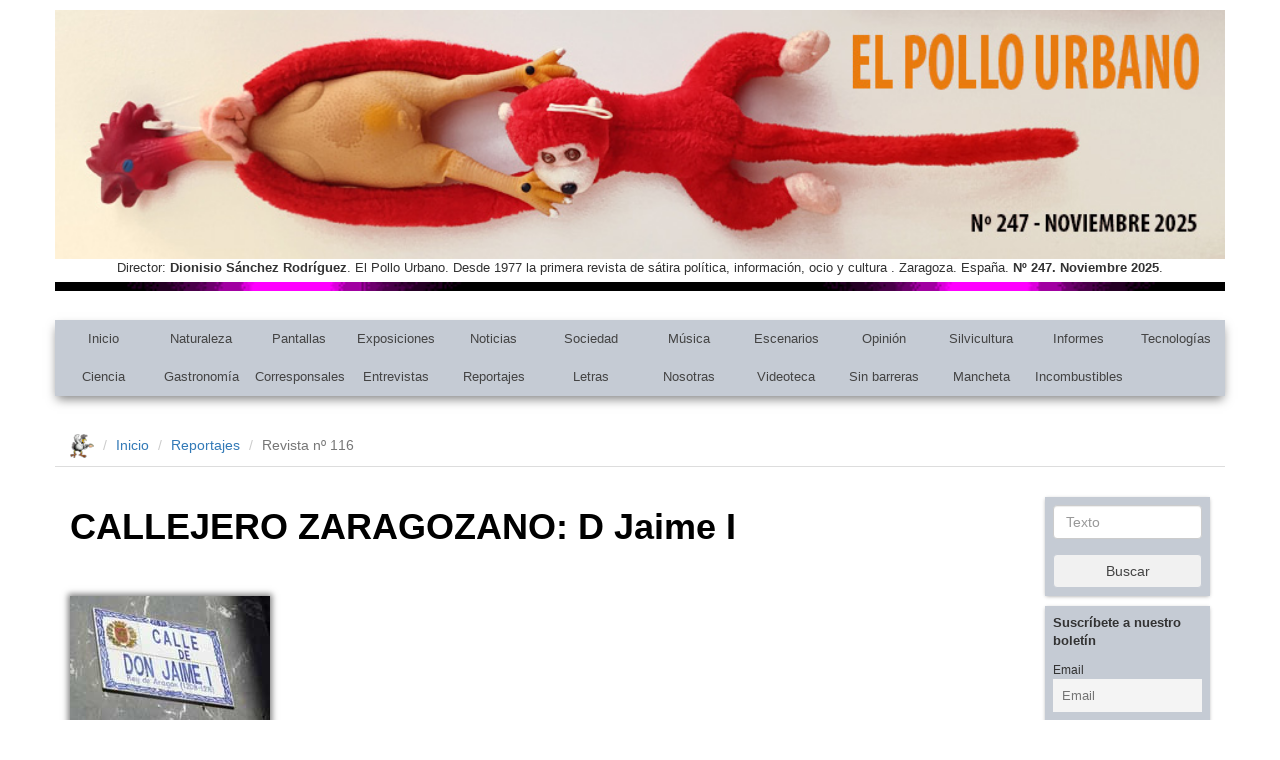

--- FILE ---
content_type: text/html; charset=UTF-8
request_url: https://www.elpollourbano.es/reportajes/2011/03/callejero-zaragozano-d-jaime-i/
body_size: 20094
content:
<!-- Inicio single.php -->

<!-- Inicio header.php -->

<!DOCTYPE html>
<html lang="en">

  <head>
	  <!-- Google tag (gtag.js) -->
	<script async src="https://www.googletagmanager.com/gtag/js?id=G-V05K0T1JZ4"></script>
	<script>
	  window.dataLayer = window.dataLayer || [];
	  function gtag(){dataLayer.push(arguments);}
	  gtag('js', new Date());

	  gtag('config', 'G-V05K0T1JZ4');
	</script>

    <meta charset="utf-8">
    <meta http-equiv="X-UA-Compatible" content="IE=edge">
    <meta name="viewport" content="width=device-width, initial-scale=1">

    <!-- The above 3 meta tags *must* come first in the head; any other head content must come *after* these tags -->
    <title>Revista El Pollo Urbano</title>

    <!-- Bootstrap -->
    <link rel="stylesheet" href="https://maxcdn.bootstrapcdn.com/bootstrap/3.3.7/css/bootstrap.min.css">

    <link rel="stylesheet" href="https://www.elpollourbano.es/wp-content/themes/ElPolloUrbano/style.css" type="text/css" />

    <!-- HTML5 shim and Respond.js for IE8 support of HTML5 elements and media queries -->
    <!-- WARNING: Respond.js doesn't work if you view the page via file:// -->
    <!--[if lt IE 9]>
      <script src="https://oss.maxcdn.com/html5shiv/3.7.3/html5shiv.min.js"></script>
      <script src="https://oss.maxcdn.com/respond/1.4.2/respond.min.js"></script>
    <![endif]-->

    <meta name='robots' content='index, follow, max-image-preview:large, max-snippet:-1, max-video-preview:-1' />
	<style>img:is([sizes="auto" i], [sizes^="auto," i]) { contain-intrinsic-size: 3000px 1500px }</style>
	
<!-- Social Warfare v4.5.6 https://warfareplugins.com - BEGINNING OF OUTPUT -->
<style>
	@font-face {
		font-family: "sw-icon-font";
		src:url("https://www.elpollourbano.es/wp-content/plugins/social-warfare/assets/fonts/sw-icon-font.eot?ver=4.5.6");
		src:url("https://www.elpollourbano.es/wp-content/plugins/social-warfare/assets/fonts/sw-icon-font.eot?ver=4.5.6#iefix") format("embedded-opentype"),
		url("https://www.elpollourbano.es/wp-content/plugins/social-warfare/assets/fonts/sw-icon-font.woff?ver=4.5.6") format("woff"),
		url("https://www.elpollourbano.es/wp-content/plugins/social-warfare/assets/fonts/sw-icon-font.ttf?ver=4.5.6") format("truetype"),
		url("https://www.elpollourbano.es/wp-content/plugins/social-warfare/assets/fonts/sw-icon-font.svg?ver=4.5.6#1445203416") format("svg");
		font-weight: normal;
		font-style: normal;
		font-display:block;
	}
</style>
<!-- Social Warfare v4.5.6 https://warfareplugins.com - END OF OUTPUT -->


	<!-- This site is optimized with the Yoast SEO plugin v26.4 - https://yoast.com/wordpress/plugins/seo/ -->
	<meta name="description" content="Revista El Pollo Urbano" />
	<link rel="canonical" href="https://www.elpollourbano.es/reportajes/2011/03/callejero-zaragozano-d-jaime-i/" />
	<meta property="og:locale" content="es_ES" />
	<meta property="og:type" content="article" />
	<meta property="og:title" content="CALLEJERO ZARAGOZANO: D Jaime I - El Pollo Urbano" />
	<meta property="og:description" content="Revista El Pollo Urbano" />
	<meta property="og:url" content="https://www.elpollourbano.es/reportajes/2011/03/callejero-zaragozano-d-jaime-i/" />
	<meta property="og:site_name" content="El Pollo Urbano" />
	<meta property="article:publisher" content="https://www.facebook.com/El-Pollo-Urbano-971826892850784/" />
	<meta property="article:published_time" content="2011-03-29T09:34:27+00:00" />
	<meta property="article:modified_time" content="2018-03-10T10:08:40+00:00" />
	<meta property="og:image" content="https://www.elpollourbano.es/wp-content/uploads/2011/03/116donjaimep.jpg" />
	<meta property="og:image:width" content="200" />
	<meta property="og:image:height" content="150" />
	<meta property="og:image:type" content="image/jpeg" />
	<meta name="author" content="admin" />
	<meta name="twitter:card" content="summary_large_image" />
	<meta name="twitter:creator" content="@elpollourbano" />
	<meta name="twitter:site" content="@elpollourbano" />
	<meta name="twitter:label1" content="Escrito por" />
	<meta name="twitter:data1" content="admin" />
	<meta name="twitter:label2" content="Tiempo de lectura" />
	<meta name="twitter:data2" content="4 minutos" />
	<script type="application/ld+json" class="yoast-schema-graph">{"@context":"https://schema.org","@graph":[{"@type":"Article","@id":"https://www.elpollourbano.es/reportajes/2011/03/callejero-zaragozano-d-jaime-i/#article","isPartOf":{"@id":"https://www.elpollourbano.es/reportajes/2011/03/callejero-zaragozano-d-jaime-i/"},"author":{"name":"admin","@id":"https://www.elpollourbano.es/#/schema/person/976e1466356d266d66b729a2b6d88706"},"headline":"CALLEJERO ZARAGOZANO: D Jaime I","datePublished":"2011-03-29T09:34:27+00:00","dateModified":"2018-03-10T10:08:40+00:00","mainEntityOfPage":{"@id":"https://www.elpollourbano.es/reportajes/2011/03/callejero-zaragozano-d-jaime-i/"},"wordCount":800,"commentCount":0,"publisher":{"@id":"https://www.elpollourbano.es/#organization"},"image":{"@id":"https://www.elpollourbano.es/reportajes/2011/03/callejero-zaragozano-d-jaime-i/#primaryimage"},"thumbnailUrl":"https://www.elpollourbano.es/wp-content/uploads/2011/03/116donjaimep.jpg","keywords":["116","Eduardo JIménez Marqués"],"articleSection":["Reportajes"],"inLanguage":"es","potentialAction":[{"@type":"CommentAction","name":"Comment","target":["https://www.elpollourbano.es/reportajes/2011/03/callejero-zaragozano-d-jaime-i/#respond"]}]},{"@type":"WebPage","@id":"https://www.elpollourbano.es/reportajes/2011/03/callejero-zaragozano-d-jaime-i/","url":"https://www.elpollourbano.es/reportajes/2011/03/callejero-zaragozano-d-jaime-i/","name":"CALLEJERO ZARAGOZANO: D Jaime I - El Pollo Urbano","isPartOf":{"@id":"https://www.elpollourbano.es/#website"},"primaryImageOfPage":{"@id":"https://www.elpollourbano.es/reportajes/2011/03/callejero-zaragozano-d-jaime-i/#primaryimage"},"image":{"@id":"https://www.elpollourbano.es/reportajes/2011/03/callejero-zaragozano-d-jaime-i/#primaryimage"},"thumbnailUrl":"https://www.elpollourbano.es/wp-content/uploads/2011/03/116donjaimep.jpg","datePublished":"2011-03-29T09:34:27+00:00","dateModified":"2018-03-10T10:08:40+00:00","description":"Revista El Pollo Urbano","inLanguage":"es","potentialAction":[{"@type":"ReadAction","target":["https://www.elpollourbano.es/reportajes/2011/03/callejero-zaragozano-d-jaime-i/"]}]},{"@type":"ImageObject","inLanguage":"es","@id":"https://www.elpollourbano.es/reportajes/2011/03/callejero-zaragozano-d-jaime-i/#primaryimage","url":"https://www.elpollourbano.es/wp-content/uploads/2011/03/116donjaimep.jpg","contentUrl":"https://www.elpollourbano.es/wp-content/uploads/2011/03/116donjaimep.jpg","width":200,"height":150},{"@type":"WebSite","@id":"https://www.elpollourbano.es/#website","url":"https://www.elpollourbano.es/","name":"El Pollo Urbano","description":"Desde 1977 la primera revista de sátira política, información, ocio y cultura.","publisher":{"@id":"https://www.elpollourbano.es/#organization"},"potentialAction":[{"@type":"SearchAction","target":{"@type":"EntryPoint","urlTemplate":"https://www.elpollourbano.es/?s={search_term_string}"},"query-input":{"@type":"PropertyValueSpecification","valueRequired":true,"valueName":"search_term_string"}}],"inLanguage":"es"},{"@type":"Organization","@id":"https://www.elpollourbano.es/#organization","name":"El Pollo Urbano","url":"https://www.elpollourbano.es/","logo":{"@type":"ImageObject","inLanguage":"es","@id":"https://www.elpollourbano.es/#/schema/logo/image/","url":"https://www.elpollourbano.es/wp-content/uploads/2019/06/logo-pollourbano.jpg","contentUrl":"https://www.elpollourbano.es/wp-content/uploads/2019/06/logo-pollourbano.jpg","width":400,"height":349,"caption":"El Pollo Urbano"},"image":{"@id":"https://www.elpollourbano.es/#/schema/logo/image/"},"sameAs":["https://www.facebook.com/El-Pollo-Urbano-971826892850784/","https://x.com/elpollourbano","https://www.youtube.com/channel/UCZHkgpCYQ6Soa6To-FlaTLw"]},{"@type":"Person","@id":"https://www.elpollourbano.es/#/schema/person/976e1466356d266d66b729a2b6d88706","name":"admin","sameAs":["http://www.neodoo.es"],"url":"https://www.elpollourbano.es/author/admin/"}]}</script>
	<!-- / Yoast SEO plugin. -->


<link rel="alternate" type="application/rss+xml" title="El Pollo Urbano &raquo; Comentario CALLEJERO ZARAGOZANO: D Jaime I del feed" href="https://www.elpollourbano.es/reportajes/2011/03/callejero-zaragozano-d-jaime-i/feed/" />
		<!-- This site uses the Google Analytics by MonsterInsights plugin v9.10.0 - Using Analytics tracking - https://www.monsterinsights.com/ -->
							<script src="//www.googletagmanager.com/gtag/js?id=G-033J12GX7E"  data-cfasync="false" data-wpfc-render="false" type="text/javascript" async></script>
			<script data-cfasync="false" data-wpfc-render="false" type="text/javascript">
				var mi_version = '9.10.0';
				var mi_track_user = true;
				var mi_no_track_reason = '';
								var MonsterInsightsDefaultLocations = {"page_location":"https:\/\/www.elpollourbano.es\/reportajes\/2011\/03\/callejero-zaragozano-d-jaime-i\/"};
								if ( typeof MonsterInsightsPrivacyGuardFilter === 'function' ) {
					var MonsterInsightsLocations = (typeof MonsterInsightsExcludeQuery === 'object') ? MonsterInsightsPrivacyGuardFilter( MonsterInsightsExcludeQuery ) : MonsterInsightsPrivacyGuardFilter( MonsterInsightsDefaultLocations );
				} else {
					var MonsterInsightsLocations = (typeof MonsterInsightsExcludeQuery === 'object') ? MonsterInsightsExcludeQuery : MonsterInsightsDefaultLocations;
				}

								var disableStrs = [
										'ga-disable-G-033J12GX7E',
									];

				/* Function to detect opted out users */
				function __gtagTrackerIsOptedOut() {
					for (var index = 0; index < disableStrs.length; index++) {
						if (document.cookie.indexOf(disableStrs[index] + '=true') > -1) {
							return true;
						}
					}

					return false;
				}

				/* Disable tracking if the opt-out cookie exists. */
				if (__gtagTrackerIsOptedOut()) {
					for (var index = 0; index < disableStrs.length; index++) {
						window[disableStrs[index]] = true;
					}
				}

				/* Opt-out function */
				function __gtagTrackerOptout() {
					for (var index = 0; index < disableStrs.length; index++) {
						document.cookie = disableStrs[index] + '=true; expires=Thu, 31 Dec 2099 23:59:59 UTC; path=/';
						window[disableStrs[index]] = true;
					}
				}

				if ('undefined' === typeof gaOptout) {
					function gaOptout() {
						__gtagTrackerOptout();
					}
				}
								window.dataLayer = window.dataLayer || [];

				window.MonsterInsightsDualTracker = {
					helpers: {},
					trackers: {},
				};
				if (mi_track_user) {
					function __gtagDataLayer() {
						dataLayer.push(arguments);
					}

					function __gtagTracker(type, name, parameters) {
						if (!parameters) {
							parameters = {};
						}

						if (parameters.send_to) {
							__gtagDataLayer.apply(null, arguments);
							return;
						}

						if (type === 'event') {
														parameters.send_to = monsterinsights_frontend.v4_id;
							var hookName = name;
							if (typeof parameters['event_category'] !== 'undefined') {
								hookName = parameters['event_category'] + ':' + name;
							}

							if (typeof MonsterInsightsDualTracker.trackers[hookName] !== 'undefined') {
								MonsterInsightsDualTracker.trackers[hookName](parameters);
							} else {
								__gtagDataLayer('event', name, parameters);
							}
							
						} else {
							__gtagDataLayer.apply(null, arguments);
						}
					}

					__gtagTracker('js', new Date());
					__gtagTracker('set', {
						'developer_id.dZGIzZG': true,
											});
					if ( MonsterInsightsLocations.page_location ) {
						__gtagTracker('set', MonsterInsightsLocations);
					}
										__gtagTracker('config', 'G-033J12GX7E', {"forceSSL":"true"} );
										window.gtag = __gtagTracker;										(function () {
						/* https://developers.google.com/analytics/devguides/collection/analyticsjs/ */
						/* ga and __gaTracker compatibility shim. */
						var noopfn = function () {
							return null;
						};
						var newtracker = function () {
							return new Tracker();
						};
						var Tracker = function () {
							return null;
						};
						var p = Tracker.prototype;
						p.get = noopfn;
						p.set = noopfn;
						p.send = function () {
							var args = Array.prototype.slice.call(arguments);
							args.unshift('send');
							__gaTracker.apply(null, args);
						};
						var __gaTracker = function () {
							var len = arguments.length;
							if (len === 0) {
								return;
							}
							var f = arguments[len - 1];
							if (typeof f !== 'object' || f === null || typeof f.hitCallback !== 'function') {
								if ('send' === arguments[0]) {
									var hitConverted, hitObject = false, action;
									if ('event' === arguments[1]) {
										if ('undefined' !== typeof arguments[3]) {
											hitObject = {
												'eventAction': arguments[3],
												'eventCategory': arguments[2],
												'eventLabel': arguments[4],
												'value': arguments[5] ? arguments[5] : 1,
											}
										}
									}
									if ('pageview' === arguments[1]) {
										if ('undefined' !== typeof arguments[2]) {
											hitObject = {
												'eventAction': 'page_view',
												'page_path': arguments[2],
											}
										}
									}
									if (typeof arguments[2] === 'object') {
										hitObject = arguments[2];
									}
									if (typeof arguments[5] === 'object') {
										Object.assign(hitObject, arguments[5]);
									}
									if ('undefined' !== typeof arguments[1].hitType) {
										hitObject = arguments[1];
										if ('pageview' === hitObject.hitType) {
											hitObject.eventAction = 'page_view';
										}
									}
									if (hitObject) {
										action = 'timing' === arguments[1].hitType ? 'timing_complete' : hitObject.eventAction;
										hitConverted = mapArgs(hitObject);
										__gtagTracker('event', action, hitConverted);
									}
								}
								return;
							}

							function mapArgs(args) {
								var arg, hit = {};
								var gaMap = {
									'eventCategory': 'event_category',
									'eventAction': 'event_action',
									'eventLabel': 'event_label',
									'eventValue': 'event_value',
									'nonInteraction': 'non_interaction',
									'timingCategory': 'event_category',
									'timingVar': 'name',
									'timingValue': 'value',
									'timingLabel': 'event_label',
									'page': 'page_path',
									'location': 'page_location',
									'title': 'page_title',
									'referrer' : 'page_referrer',
								};
								for (arg in args) {
																		if (!(!args.hasOwnProperty(arg) || !gaMap.hasOwnProperty(arg))) {
										hit[gaMap[arg]] = args[arg];
									} else {
										hit[arg] = args[arg];
									}
								}
								return hit;
							}

							try {
								f.hitCallback();
							} catch (ex) {
							}
						};
						__gaTracker.create = newtracker;
						__gaTracker.getByName = newtracker;
						__gaTracker.getAll = function () {
							return [];
						};
						__gaTracker.remove = noopfn;
						__gaTracker.loaded = true;
						window['__gaTracker'] = __gaTracker;
					})();
									} else {
										console.log("");
					(function () {
						function __gtagTracker() {
							return null;
						}

						window['__gtagTracker'] = __gtagTracker;
						window['gtag'] = __gtagTracker;
					})();
									}
			</script>
							<!-- / Google Analytics by MonsterInsights -->
		<script type="text/javascript">
/* <![CDATA[ */
window._wpemojiSettings = {"baseUrl":"https:\/\/s.w.org\/images\/core\/emoji\/16.0.1\/72x72\/","ext":".png","svgUrl":"https:\/\/s.w.org\/images\/core\/emoji\/16.0.1\/svg\/","svgExt":".svg","source":{"concatemoji":"https:\/\/www.elpollourbano.es\/wp-includes\/js\/wp-emoji-release.min.js?ver=6.8.3"}};
/*! This file is auto-generated */
!function(s,n){var o,i,e;function c(e){try{var t={supportTests:e,timestamp:(new Date).valueOf()};sessionStorage.setItem(o,JSON.stringify(t))}catch(e){}}function p(e,t,n){e.clearRect(0,0,e.canvas.width,e.canvas.height),e.fillText(t,0,0);var t=new Uint32Array(e.getImageData(0,0,e.canvas.width,e.canvas.height).data),a=(e.clearRect(0,0,e.canvas.width,e.canvas.height),e.fillText(n,0,0),new Uint32Array(e.getImageData(0,0,e.canvas.width,e.canvas.height).data));return t.every(function(e,t){return e===a[t]})}function u(e,t){e.clearRect(0,0,e.canvas.width,e.canvas.height),e.fillText(t,0,0);for(var n=e.getImageData(16,16,1,1),a=0;a<n.data.length;a++)if(0!==n.data[a])return!1;return!0}function f(e,t,n,a){switch(t){case"flag":return n(e,"\ud83c\udff3\ufe0f\u200d\u26a7\ufe0f","\ud83c\udff3\ufe0f\u200b\u26a7\ufe0f")?!1:!n(e,"\ud83c\udde8\ud83c\uddf6","\ud83c\udde8\u200b\ud83c\uddf6")&&!n(e,"\ud83c\udff4\udb40\udc67\udb40\udc62\udb40\udc65\udb40\udc6e\udb40\udc67\udb40\udc7f","\ud83c\udff4\u200b\udb40\udc67\u200b\udb40\udc62\u200b\udb40\udc65\u200b\udb40\udc6e\u200b\udb40\udc67\u200b\udb40\udc7f");case"emoji":return!a(e,"\ud83e\udedf")}return!1}function g(e,t,n,a){var r="undefined"!=typeof WorkerGlobalScope&&self instanceof WorkerGlobalScope?new OffscreenCanvas(300,150):s.createElement("canvas"),o=r.getContext("2d",{willReadFrequently:!0}),i=(o.textBaseline="top",o.font="600 32px Arial",{});return e.forEach(function(e){i[e]=t(o,e,n,a)}),i}function t(e){var t=s.createElement("script");t.src=e,t.defer=!0,s.head.appendChild(t)}"undefined"!=typeof Promise&&(o="wpEmojiSettingsSupports",i=["flag","emoji"],n.supports={everything:!0,everythingExceptFlag:!0},e=new Promise(function(e){s.addEventListener("DOMContentLoaded",e,{once:!0})}),new Promise(function(t){var n=function(){try{var e=JSON.parse(sessionStorage.getItem(o));if("object"==typeof e&&"number"==typeof e.timestamp&&(new Date).valueOf()<e.timestamp+604800&&"object"==typeof e.supportTests)return e.supportTests}catch(e){}return null}();if(!n){if("undefined"!=typeof Worker&&"undefined"!=typeof OffscreenCanvas&&"undefined"!=typeof URL&&URL.createObjectURL&&"undefined"!=typeof Blob)try{var e="postMessage("+g.toString()+"("+[JSON.stringify(i),f.toString(),p.toString(),u.toString()].join(",")+"));",a=new Blob([e],{type:"text/javascript"}),r=new Worker(URL.createObjectURL(a),{name:"wpTestEmojiSupports"});return void(r.onmessage=function(e){c(n=e.data),r.terminate(),t(n)})}catch(e){}c(n=g(i,f,p,u))}t(n)}).then(function(e){for(var t in e)n.supports[t]=e[t],n.supports.everything=n.supports.everything&&n.supports[t],"flag"!==t&&(n.supports.everythingExceptFlag=n.supports.everythingExceptFlag&&n.supports[t]);n.supports.everythingExceptFlag=n.supports.everythingExceptFlag&&!n.supports.flag,n.DOMReady=!1,n.readyCallback=function(){n.DOMReady=!0}}).then(function(){return e}).then(function(){var e;n.supports.everything||(n.readyCallback(),(e=n.source||{}).concatemoji?t(e.concatemoji):e.wpemoji&&e.twemoji&&(t(e.twemoji),t(e.wpemoji)))}))}((window,document),window._wpemojiSettings);
/* ]]> */
</script>
<style id='wp-emoji-styles-inline-css' type='text/css'>

	img.wp-smiley, img.emoji {
		display: inline !important;
		border: none !important;
		box-shadow: none !important;
		height: 1em !important;
		width: 1em !important;
		margin: 0 0.07em !important;
		vertical-align: -0.1em !important;
		background: none !important;
		padding: 0 !important;
	}
</style>
<link rel='stylesheet' id='wp-block-library-css' href='https://www.elpollourbano.es/wp-includes/css/dist/block-library/style.min.css?ver=6.8.3' type='text/css' media='all' />
<style id='classic-theme-styles-inline-css' type='text/css'>
/*! This file is auto-generated */
.wp-block-button__link{color:#fff;background-color:#32373c;border-radius:9999px;box-shadow:none;text-decoration:none;padding:calc(.667em + 2px) calc(1.333em + 2px);font-size:1.125em}.wp-block-file__button{background:#32373c;color:#fff;text-decoration:none}
</style>
<style id='global-styles-inline-css' type='text/css'>
:root{--wp--preset--aspect-ratio--square: 1;--wp--preset--aspect-ratio--4-3: 4/3;--wp--preset--aspect-ratio--3-4: 3/4;--wp--preset--aspect-ratio--3-2: 3/2;--wp--preset--aspect-ratio--2-3: 2/3;--wp--preset--aspect-ratio--16-9: 16/9;--wp--preset--aspect-ratio--9-16: 9/16;--wp--preset--color--black: #000000;--wp--preset--color--cyan-bluish-gray: #abb8c3;--wp--preset--color--white: #ffffff;--wp--preset--color--pale-pink: #f78da7;--wp--preset--color--vivid-red: #cf2e2e;--wp--preset--color--luminous-vivid-orange: #ff6900;--wp--preset--color--luminous-vivid-amber: #fcb900;--wp--preset--color--light-green-cyan: #7bdcb5;--wp--preset--color--vivid-green-cyan: #00d084;--wp--preset--color--pale-cyan-blue: #8ed1fc;--wp--preset--color--vivid-cyan-blue: #0693e3;--wp--preset--color--vivid-purple: #9b51e0;--wp--preset--gradient--vivid-cyan-blue-to-vivid-purple: linear-gradient(135deg,rgba(6,147,227,1) 0%,rgb(155,81,224) 100%);--wp--preset--gradient--light-green-cyan-to-vivid-green-cyan: linear-gradient(135deg,rgb(122,220,180) 0%,rgb(0,208,130) 100%);--wp--preset--gradient--luminous-vivid-amber-to-luminous-vivid-orange: linear-gradient(135deg,rgba(252,185,0,1) 0%,rgba(255,105,0,1) 100%);--wp--preset--gradient--luminous-vivid-orange-to-vivid-red: linear-gradient(135deg,rgba(255,105,0,1) 0%,rgb(207,46,46) 100%);--wp--preset--gradient--very-light-gray-to-cyan-bluish-gray: linear-gradient(135deg,rgb(238,238,238) 0%,rgb(169,184,195) 100%);--wp--preset--gradient--cool-to-warm-spectrum: linear-gradient(135deg,rgb(74,234,220) 0%,rgb(151,120,209) 20%,rgb(207,42,186) 40%,rgb(238,44,130) 60%,rgb(251,105,98) 80%,rgb(254,248,76) 100%);--wp--preset--gradient--blush-light-purple: linear-gradient(135deg,rgb(255,206,236) 0%,rgb(152,150,240) 100%);--wp--preset--gradient--blush-bordeaux: linear-gradient(135deg,rgb(254,205,165) 0%,rgb(254,45,45) 50%,rgb(107,0,62) 100%);--wp--preset--gradient--luminous-dusk: linear-gradient(135deg,rgb(255,203,112) 0%,rgb(199,81,192) 50%,rgb(65,88,208) 100%);--wp--preset--gradient--pale-ocean: linear-gradient(135deg,rgb(255,245,203) 0%,rgb(182,227,212) 50%,rgb(51,167,181) 100%);--wp--preset--gradient--electric-grass: linear-gradient(135deg,rgb(202,248,128) 0%,rgb(113,206,126) 100%);--wp--preset--gradient--midnight: linear-gradient(135deg,rgb(2,3,129) 0%,rgb(40,116,252) 100%);--wp--preset--font-size--small: 13px;--wp--preset--font-size--medium: 20px;--wp--preset--font-size--large: 36px;--wp--preset--font-size--x-large: 42px;--wp--preset--spacing--20: 0.44rem;--wp--preset--spacing--30: 0.67rem;--wp--preset--spacing--40: 1rem;--wp--preset--spacing--50: 1.5rem;--wp--preset--spacing--60: 2.25rem;--wp--preset--spacing--70: 3.38rem;--wp--preset--spacing--80: 5.06rem;--wp--preset--shadow--natural: 6px 6px 9px rgba(0, 0, 0, 0.2);--wp--preset--shadow--deep: 12px 12px 50px rgba(0, 0, 0, 0.4);--wp--preset--shadow--sharp: 6px 6px 0px rgba(0, 0, 0, 0.2);--wp--preset--shadow--outlined: 6px 6px 0px -3px rgba(255, 255, 255, 1), 6px 6px rgba(0, 0, 0, 1);--wp--preset--shadow--crisp: 6px 6px 0px rgba(0, 0, 0, 1);}:where(.is-layout-flex){gap: 0.5em;}:where(.is-layout-grid){gap: 0.5em;}body .is-layout-flex{display: flex;}.is-layout-flex{flex-wrap: wrap;align-items: center;}.is-layout-flex > :is(*, div){margin: 0;}body .is-layout-grid{display: grid;}.is-layout-grid > :is(*, div){margin: 0;}:where(.wp-block-columns.is-layout-flex){gap: 2em;}:where(.wp-block-columns.is-layout-grid){gap: 2em;}:where(.wp-block-post-template.is-layout-flex){gap: 1.25em;}:where(.wp-block-post-template.is-layout-grid){gap: 1.25em;}.has-black-color{color: var(--wp--preset--color--black) !important;}.has-cyan-bluish-gray-color{color: var(--wp--preset--color--cyan-bluish-gray) !important;}.has-white-color{color: var(--wp--preset--color--white) !important;}.has-pale-pink-color{color: var(--wp--preset--color--pale-pink) !important;}.has-vivid-red-color{color: var(--wp--preset--color--vivid-red) !important;}.has-luminous-vivid-orange-color{color: var(--wp--preset--color--luminous-vivid-orange) !important;}.has-luminous-vivid-amber-color{color: var(--wp--preset--color--luminous-vivid-amber) !important;}.has-light-green-cyan-color{color: var(--wp--preset--color--light-green-cyan) !important;}.has-vivid-green-cyan-color{color: var(--wp--preset--color--vivid-green-cyan) !important;}.has-pale-cyan-blue-color{color: var(--wp--preset--color--pale-cyan-blue) !important;}.has-vivid-cyan-blue-color{color: var(--wp--preset--color--vivid-cyan-blue) !important;}.has-vivid-purple-color{color: var(--wp--preset--color--vivid-purple) !important;}.has-black-background-color{background-color: var(--wp--preset--color--black) !important;}.has-cyan-bluish-gray-background-color{background-color: var(--wp--preset--color--cyan-bluish-gray) !important;}.has-white-background-color{background-color: var(--wp--preset--color--white) !important;}.has-pale-pink-background-color{background-color: var(--wp--preset--color--pale-pink) !important;}.has-vivid-red-background-color{background-color: var(--wp--preset--color--vivid-red) !important;}.has-luminous-vivid-orange-background-color{background-color: var(--wp--preset--color--luminous-vivid-orange) !important;}.has-luminous-vivid-amber-background-color{background-color: var(--wp--preset--color--luminous-vivid-amber) !important;}.has-light-green-cyan-background-color{background-color: var(--wp--preset--color--light-green-cyan) !important;}.has-vivid-green-cyan-background-color{background-color: var(--wp--preset--color--vivid-green-cyan) !important;}.has-pale-cyan-blue-background-color{background-color: var(--wp--preset--color--pale-cyan-blue) !important;}.has-vivid-cyan-blue-background-color{background-color: var(--wp--preset--color--vivid-cyan-blue) !important;}.has-vivid-purple-background-color{background-color: var(--wp--preset--color--vivid-purple) !important;}.has-black-border-color{border-color: var(--wp--preset--color--black) !important;}.has-cyan-bluish-gray-border-color{border-color: var(--wp--preset--color--cyan-bluish-gray) !important;}.has-white-border-color{border-color: var(--wp--preset--color--white) !important;}.has-pale-pink-border-color{border-color: var(--wp--preset--color--pale-pink) !important;}.has-vivid-red-border-color{border-color: var(--wp--preset--color--vivid-red) !important;}.has-luminous-vivid-orange-border-color{border-color: var(--wp--preset--color--luminous-vivid-orange) !important;}.has-luminous-vivid-amber-border-color{border-color: var(--wp--preset--color--luminous-vivid-amber) !important;}.has-light-green-cyan-border-color{border-color: var(--wp--preset--color--light-green-cyan) !important;}.has-vivid-green-cyan-border-color{border-color: var(--wp--preset--color--vivid-green-cyan) !important;}.has-pale-cyan-blue-border-color{border-color: var(--wp--preset--color--pale-cyan-blue) !important;}.has-vivid-cyan-blue-border-color{border-color: var(--wp--preset--color--vivid-cyan-blue) !important;}.has-vivid-purple-border-color{border-color: var(--wp--preset--color--vivid-purple) !important;}.has-vivid-cyan-blue-to-vivid-purple-gradient-background{background: var(--wp--preset--gradient--vivid-cyan-blue-to-vivid-purple) !important;}.has-light-green-cyan-to-vivid-green-cyan-gradient-background{background: var(--wp--preset--gradient--light-green-cyan-to-vivid-green-cyan) !important;}.has-luminous-vivid-amber-to-luminous-vivid-orange-gradient-background{background: var(--wp--preset--gradient--luminous-vivid-amber-to-luminous-vivid-orange) !important;}.has-luminous-vivid-orange-to-vivid-red-gradient-background{background: var(--wp--preset--gradient--luminous-vivid-orange-to-vivid-red) !important;}.has-very-light-gray-to-cyan-bluish-gray-gradient-background{background: var(--wp--preset--gradient--very-light-gray-to-cyan-bluish-gray) !important;}.has-cool-to-warm-spectrum-gradient-background{background: var(--wp--preset--gradient--cool-to-warm-spectrum) !important;}.has-blush-light-purple-gradient-background{background: var(--wp--preset--gradient--blush-light-purple) !important;}.has-blush-bordeaux-gradient-background{background: var(--wp--preset--gradient--blush-bordeaux) !important;}.has-luminous-dusk-gradient-background{background: var(--wp--preset--gradient--luminous-dusk) !important;}.has-pale-ocean-gradient-background{background: var(--wp--preset--gradient--pale-ocean) !important;}.has-electric-grass-gradient-background{background: var(--wp--preset--gradient--electric-grass) !important;}.has-midnight-gradient-background{background: var(--wp--preset--gradient--midnight) !important;}.has-small-font-size{font-size: var(--wp--preset--font-size--small) !important;}.has-medium-font-size{font-size: var(--wp--preset--font-size--medium) !important;}.has-large-font-size{font-size: var(--wp--preset--font-size--large) !important;}.has-x-large-font-size{font-size: var(--wp--preset--font-size--x-large) !important;}
:where(.wp-block-post-template.is-layout-flex){gap: 1.25em;}:where(.wp-block-post-template.is-layout-grid){gap: 1.25em;}
:where(.wp-block-columns.is-layout-flex){gap: 2em;}:where(.wp-block-columns.is-layout-grid){gap: 2em;}
:root :where(.wp-block-pullquote){font-size: 1.5em;line-height: 1.6;}
</style>
<link rel='stylesheet' id='contact-form-7-css' href='https://www.elpollourbano.es/wp-content/plugins/contact-form-7/includes/css/styles.css?ver=6.1.3' type='text/css' media='all' />
<link rel='stylesheet' id='wp-polls-css' href='https://www.elpollourbano.es/wp-content/plugins/wp-polls/polls-css.css?ver=2.77.3' type='text/css' media='all' />
<style id='wp-polls-inline-css' type='text/css'>
.wp-polls .pollbar {
	margin: 1px;
	font-size: 6px;
	line-height: 8px;
	height: 8px;
	background-image: url('https://www.elpollourbano.es/wp-content/plugins/wp-polls/images/default/pollbg.gif');
	border: 1px solid #c8c8c8;
}

</style>
<link rel='stylesheet' id='social_warfare-css' href='https://www.elpollourbano.es/wp-content/plugins/social-warfare/assets/css/style.min.css?ver=4.5.6' type='text/css' media='all' />
<link rel='stylesheet' id='newsletter-css' href='https://www.elpollourbano.es/wp-content/plugins/newsletter/style.css?ver=9.0.8' type='text/css' media='all' />
<link rel='stylesheet' id='colorbox-css' href='https://www.elpollourbano.es/wp-content/plugins/lightbox-gallery/colorbox/example1/colorbox.css?ver=6.8.3' type='text/css' media='all' />
<script type="text/javascript" src="https://www.elpollourbano.es/wp-content/plugins/google-analytics-for-wordpress/assets/js/frontend-gtag.js?ver=9.10.0" id="monsterinsights-frontend-script-js" async="async" data-wp-strategy="async"></script>
<script data-cfasync="false" data-wpfc-render="false" type="text/javascript" id='monsterinsights-frontend-script-js-extra'>/* <![CDATA[ */
var monsterinsights_frontend = {"js_events_tracking":"true","download_extensions":"doc,pdf,ppt,zip,xls,docx,pptx,xlsx","inbound_paths":"[]","home_url":"https:\/\/www.elpollourbano.es","hash_tracking":"false","v4_id":"G-033J12GX7E"};/* ]]> */
</script>
<script type="text/javascript" src="https://www.elpollourbano.es/wp-includes/js/jquery/jquery.min.js?ver=3.7.1" id="jquery-core-js"></script>
<script type="text/javascript" src="https://www.elpollourbano.es/wp-includes/js/jquery/jquery-migrate.min.js?ver=3.4.1" id="jquery-migrate-js"></script>
<link rel="https://api.w.org/" href="https://www.elpollourbano.es/wp-json/" /><link rel="alternate" title="JSON" type="application/json" href="https://www.elpollourbano.es/wp-json/wp/v2/posts/361" /><link rel="EditURI" type="application/rsd+xml" title="RSD" href="https://www.elpollourbano.es/xmlrpc.php?rsd" />
<meta name="generator" content="WordPress 6.8.3" />
<link rel='shortlink' href='https://www.elpollourbano.es/?p=361' />
<link rel="alternate" title="oEmbed (JSON)" type="application/json+oembed" href="https://www.elpollourbano.es/wp-json/oembed/1.0/embed?url=https%3A%2F%2Fwww.elpollourbano.es%2Freportajes%2F2011%2F03%2Fcallejero-zaragozano-d-jaime-i%2F" />
<link rel="alternate" title="oEmbed (XML)" type="text/xml+oembed" href="https://www.elpollourbano.es/wp-json/oembed/1.0/embed?url=https%3A%2F%2Fwww.elpollourbano.es%2Freportajes%2F2011%2F03%2Fcallejero-zaragozano-d-jaime-i%2F&#038;format=xml" />
<link rel="stylesheet" type="text/css" href="https://www.elpollourbano.es/wp-content/plugins/lightbox-gallery/lightbox-gallery.css" />
<script type="text/javascript">
(function(url){
	if(/(?:Chrome\/26\.0\.1410\.63 Safari\/537\.31|WordfenceTestMonBot)/.test(navigator.userAgent)){ return; }
	var addEvent = function(evt, handler) {
		if (window.addEventListener) {
			document.addEventListener(evt, handler, false);
		} else if (window.attachEvent) {
			document.attachEvent('on' + evt, handler);
		}
	};
	var removeEvent = function(evt, handler) {
		if (window.removeEventListener) {
			document.removeEventListener(evt, handler, false);
		} else if (window.detachEvent) {
			document.detachEvent('on' + evt, handler);
		}
	};
	var evts = 'contextmenu dblclick drag dragend dragenter dragleave dragover dragstart drop keydown keypress keyup mousedown mousemove mouseout mouseover mouseup mousewheel scroll'.split(' ');
	var logHuman = function() {
		if (window.wfLogHumanRan) { return; }
		window.wfLogHumanRan = true;
		var wfscr = document.createElement('script');
		wfscr.type = 'text/javascript';
		wfscr.async = true;
		wfscr.src = url + '&r=' + Math.random();
		(document.getElementsByTagName('head')[0]||document.getElementsByTagName('body')[0]).appendChild(wfscr);
		for (var i = 0; i < evts.length; i++) {
			removeEvent(evts[i], logHuman);
		}
	};
	for (var i = 0; i < evts.length; i++) {
		addEvent(evts[i], logHuman);
	}
})('//www.elpollourbano.es/?wordfence_lh=1&hid=0889D3F0C3D8C21888BFF54C0426CE06');
</script><link rel="icon" href="https://www.elpollourbano.es/wp-content/uploads/2020/04/cropped-favicon-pollourbano-32x32.png" sizes="32x32" />
<link rel="icon" href="https://www.elpollourbano.es/wp-content/uploads/2020/04/cropped-favicon-pollourbano-192x192.png" sizes="192x192" />
<link rel="apple-touch-icon" href="https://www.elpollourbano.es/wp-content/uploads/2020/04/cropped-favicon-pollourbano-180x180.png" />
<meta name="msapplication-TileImage" content="https://www.elpollourbano.es/wp-content/uploads/2020/04/cropped-favicon-pollourbano-270x270.png" />

  </head>

  <body data-rsssl=1>

	<!-- Inicio Cabecera -->

	<div class="container header-container">
 	

		<div id="cabecera" class="page-header">

       			<img src="https://www.elpollourbano.es/wp-content/uploads/2025/10/EPU-247.jpg" class="center-block img-responsive" />
       			
	<!-- Inicio sidebar-cabecera.php -->

       	<p style="text-align: center;">Director: <strong>Dionisio Sánchez Rodríguez</strong>. El Pollo Urbano. Desde 1977 la primera revista de sátira política, información, ocio y cultura . Zaragoza. España. <strong>Nº 247. Noviembre </strong><strong>2025</strong>.<strong><br />
</strong><strong><img decoding="async" class="alignnone size-full wp-image-119510" src="https://www.elpollourbano.es/wp-content/uploads/2023/09/208linea-imagen-animada-0387.gif" alt="" width="565" height="4" /></strong></p>

	<!-- Fin sidebar-cabecera.php -->

		</div>
	</div>	

	<!-- Fin Cabecera -->

  	<div class="container">
 
	        <!-- Inicio Menús -->

                <div id="menu" class="header">
			
                	<nav>

	                <ul id="menu-primario" class="nav row"><li id="menu-item-3958" class="col-lg-1 col-md-2 col-sm-3 col-xs-4 menu-item menu-item-type-custom menu-item-object-custom menu-item-home menu-item-3958"><a href="https://www.elpollourbano.es/">Inicio</a></li>
<li id="menu-item-3940" class="col-lg-1 col-md-2 col-sm-3 col-xs-4 menu-item menu-item-type-taxonomy menu-item-object-category menu-item-3940"><a href="https://www.elpollourbano.es/./naturaleza/">Naturaleza</a></li>
<li id="menu-item-3942" class="col-lg-1 col-md-2 col-sm-3 col-xs-4 menu-item menu-item-type-taxonomy menu-item-object-category menu-item-3942"><a href="https://www.elpollourbano.es/./pantallas/">Pantallas</a></li>
<li id="menu-item-3943" class="col-lg-1 col-md-2 col-sm-3 col-xs-4 menu-item menu-item-type-taxonomy menu-item-object-category menu-item-3943"><a href="https://www.elpollourbano.es/./exposiciones/">Exposiciones</a></li>
<li id="menu-item-3944" class="col-lg-1 col-md-2 col-sm-3 col-xs-4 menu-item menu-item-type-taxonomy menu-item-object-category menu-item-3944"><a href="https://www.elpollourbano.es/./noticias/">Noticias</a></li>
<li id="menu-item-3945" class="col-lg-1 col-md-2 col-sm-3 col-xs-4 menu-item menu-item-type-taxonomy menu-item-object-category menu-item-3945"><a href="https://www.elpollourbano.es/./sociedad/">Sociedad</a></li>
<li id="menu-item-3946" class="col-lg-1 col-md-2 col-sm-3 col-xs-4 menu-item menu-item-type-taxonomy menu-item-object-category menu-item-3946"><a href="https://www.elpollourbano.es/./musica/">Música</a></li>
<li id="menu-item-3947" class="col-lg-1 col-md-2 col-sm-3 col-xs-4 menu-item menu-item-type-taxonomy menu-item-object-category menu-item-3947"><a href="https://www.elpollourbano.es/./escenarios/">Escenarios</a></li>
<li id="menu-item-3948" class="col-lg-1 col-md-2 col-sm-3 col-xs-4 menu-item menu-item-type-taxonomy menu-item-object-category menu-item-3948"><a href="https://www.elpollourbano.es/./opinion/">Opinión</a></li>
<li id="menu-item-3950" class="col-lg-1 col-md-2 col-sm-3 col-xs-4 menu-item menu-item-type-taxonomy menu-item-object-category menu-item-3950"><a href="https://www.elpollourbano.es/./silvicultura/">Silvicultura</a></li>
<li id="menu-item-3951" class="col-lg-1 col-md-2 col-sm-3 col-xs-4 menu-item menu-item-type-taxonomy menu-item-object-category menu-item-3951"><a href="https://www.elpollourbano.es/./informes/">Informes</a></li>
<li id="menu-item-111523" class="col-lg-1 col-md-2 col-sm-3 col-xs-4 menu-item menu-item-type-taxonomy menu-item-object-category menu-item-111523"><a href="https://www.elpollourbano.es/./tecnologias/">Tecnologías</a></li>
</ul>
	                <ul id="menu-secundario" class="nav row"><li id="menu-item-64280" class="col-lg-1 col-md-2 col-sm-3 col-xs-4 menu-item menu-item-type-taxonomy menu-item-object-category menu-item-64280"><a href="https://www.elpollourbano.es/./ciencia/">Ciencia</a></li>
<li id="menu-item-3953" class="col-lg-1 col-md-2 col-sm-3 col-xs-4 menu-item menu-item-type-taxonomy menu-item-object-category menu-item-3953"><a href="https://www.elpollourbano.es/./gastronomia/">Gastronomía</a></li>
<li id="menu-item-3954" class="col-lg-1 col-md-2 col-sm-3 col-xs-4 menu-item menu-item-type-taxonomy menu-item-object-category menu-item-3954"><a href="https://www.elpollourbano.es/./corresponsales/">Corresponsales</a></li>
<li id="menu-item-3959" class="col-lg-1 col-md-2 col-sm-3 col-xs-4 menu-item menu-item-type-taxonomy menu-item-object-category menu-item-3959"><a href="https://www.elpollourbano.es/./entrevistas/">Entrevistas</a></li>
<li id="menu-item-3960" class="col-lg-1 col-md-2 col-sm-3 col-xs-4 menu-item menu-item-type-taxonomy menu-item-object-category current-post-ancestor current-menu-parent current-post-parent menu-item-3960"><a href="https://www.elpollourbano.es/./reportajes/">Reportajes</a></li>
<li id="menu-item-3961" class="col-lg-1 col-md-2 col-sm-3 col-xs-4 menu-item menu-item-type-taxonomy menu-item-object-category menu-item-3961"><a href="https://www.elpollourbano.es/./letras/">Letras</a></li>
<li id="menu-item-3965" class="col-lg-1 col-md-2 col-sm-3 col-xs-4 menu-item menu-item-type-taxonomy menu-item-object-category menu-item-3965"><a href="https://www.elpollourbano.es/./nosotras/">Nosotras</a></li>
<li id="menu-item-3963" class="col-lg-1 col-md-2 col-sm-3 col-xs-4 menu-item menu-item-type-taxonomy menu-item-object-category menu-item-3963"><a href="https://www.elpollourbano.es/./videoteca/">Videoteca</a></li>
<li id="menu-item-3964" class="col-lg-1 col-md-2 col-sm-3 col-xs-4 menu-item menu-item-type-taxonomy menu-item-object-category menu-item-3964"><a href="https://www.elpollourbano.es/./sin-barreras/">Sin barreras</a></li>
<li id="menu-item-3981" class="col-lg-1 col-md-2 col-sm-3 col-xs-4 menu-item menu-item-type-post_type menu-item-object-page menu-item-3981"><a href="https://www.elpollourbano.es/mancheta/">Mancheta</a></li>
<li id="menu-item-80255" class="col-lg-1 col-md-2 col-sm-3 col-xs-4 menu-item menu-item-type-taxonomy menu-item-object-category menu-item-80255"><a href="https://www.elpollourbano.es/./incombustibles/">Incombustibles</a></li>
</ul>
	                </nav>
                
		</div>
		     	
		<!-- Fin Menús -->

		<!-- Inicio Contenedor -->

	        <div id="contenedor" class="row">

<!-- Fin header.php -->

				

<ol class="breadcrumb">
<li><img style="width:24px" src="https://www.elpollourbano.es/wp-content/themes/ElPolloUrbano/images/epu-minipollo1.png"/></li>
        <li><a href="https://www.elpollourbano.es">Inicio</a></li>
        <li><a href="https://www.elpollourbano.es/./reportajes/" rel="category tag">Reportajes</a></li>
        <li class="active">Revista nº 116<!-- (marzo, 2011)--></li>
</ol>

<div class="row">
	<div class="col-lg-10 col-md-9 col-sm-9 col-xs-12 single-post-container">

		
			<div id="single-post-361">

				<!-- Poner botones de redes sociales
				<div class="shareaholic-canvas" data-app="share_buttons" data-app-id="28809957"></div>
 				-->

				<h1 class="postTitleInSingle">CALLEJERO ZARAGOZANO: D Jaime I</h1>

				<!-- Poner el contenido del artículo -->	
		                <div class="postContentInSingle">
					<p style="text-align: justify;"><img decoding="async" class=" size-full wp-image-360" src="https://www.elpollourbano.es/wp-content/uploads/2011/03/116donjaimep.jpg" border="0" width="200" height="150" /><br />Por <strong>Eduardo Jiménez Marqués</strong> <br />Fotografías: <strong>José Juan Esteban Loring</strong></p>
<p style="text-align: justify;">   Empezamos una serie de recorridos callejeros por las Calles del Casco Antiguo de Zaragoza. Hoy vamos a pasear po la calle de D Jaime I el Conquistador</p>
   

					<div class="swp_social_panel swp_horizontal_panel swp_flat_fresh  swp_default_full_color swp_individual_full_color swp_other_full_color scale-100  scale-" data-min-width="1100" data-float-color="#ffffff" data-float="none" data-float-mobile="none" data-transition="slide" data-post-id="361" ><div class="nc_tweetContainer swp_share_button swp_twitter" data-network="twitter"><a class="nc_tweet swp_share_link" rel="nofollow noreferrer noopener" target="_blank" href="https://twitter.com/intent/tweet?text=CALLEJERO+ZARAGOZANO%3A+D+Jaime+I&url=https%3A%2F%2Fwww.elpollourbano.es%2Freportajes%2F2011%2F03%2Fcallejero-zaragozano-d-jaime-i%2F&via=elpollourbano" data-link="https://twitter.com/intent/tweet?text=CALLEJERO+ZARAGOZANO%3A+D+Jaime+I&url=https%3A%2F%2Fwww.elpollourbano.es%2Freportajes%2F2011%2F03%2Fcallejero-zaragozano-d-jaime-i%2F&via=elpollourbano"><span class="swp_count swp_hide"><span class="iconFiller"><span class="spaceManWilly"><i class="sw swp_twitter_icon"></i><span class="swp_share">Twittear</span></span></span></span></a></div><div class="nc_tweetContainer swp_share_button swp_linkedin" data-network="linkedin"><a class="nc_tweet swp_share_link" rel="nofollow noreferrer noopener" target="_blank" href="https://www.linkedin.com/cws/share?url=https%3A%2F%2Fwww.elpollourbano.es%2Freportajes%2F2011%2F03%2Fcallejero-zaragozano-d-jaime-i%2F" data-link="https://www.linkedin.com/cws/share?url=https%3A%2F%2Fwww.elpollourbano.es%2Freportajes%2F2011%2F03%2Fcallejero-zaragozano-d-jaime-i%2F"><span class="swp_count swp_hide"><span class="iconFiller"><span class="spaceManWilly"><i class="sw swp_linkedin_icon"></i><span class="swp_share">Compartir</span></span></span></span></a></div><div class="nc_tweetContainer swp_share_button swp_facebook" data-network="facebook"><a class="nc_tweet swp_share_link" rel="nofollow noreferrer noopener" target="_blank" href="https://www.facebook.com/share.php?u=https%3A%2F%2Fwww.elpollourbano.es%2Freportajes%2F2011%2F03%2Fcallejero-zaragozano-d-jaime-i%2F" data-link="https://www.facebook.com/share.php?u=https%3A%2F%2Fwww.elpollourbano.es%2Freportajes%2F2011%2F03%2Fcallejero-zaragozano-d-jaime-i%2F"><span class="swp_count swp_hide"><span class="iconFiller"><span class="spaceManWilly"><i class="sw swp_facebook_icon"></i><span class="swp_share">Compartir</span></span></span></span></a></div></div><p style="text-align: justify;">    Esta vía en la actualidad une el Puente de Piedra con la Plaza de España. Durante muchos siglos fue la única entrada y salida de la ciudad por el puente de Piedra.</p>

		<style type='text/css'>
			#gallery-1 {
				margin: auto;
			}
			#gallery-1 .gallery-item {
				float: left;
				margin-top: 10px;
				text-align: center;
				width: 20%;
			}
			#gallery-1 img {
				border: 2px solid #cfcfcf;
			}
			#gallery-1 .gallery-caption {
				margin-left: 0;
			}
		</style>
		<!-- see gallery_shortcode() in wp-includes/media.php -->
		<div id='gallery-1' class='gallery galleryid-361 gallery-columns-5 gallery-size-thumbnail gallery1'><script type="text/javascript">
// <![CDATA[
	jQuery(document).ready(function () {
		jQuery(".gallery1 a").attr("rel","gallery1");	
		jQuery('a[rel="gallery1"]').colorbox({maxWidth:"95%", maxHeight:"95%",title: function(){ return jQuery(this).children().attr("alt"); }, });
	});
// ]]&gt;
</script>
<dl class="gallery-item">
<dt class="gallery-icon">
<a href="https://www.elpollourbano.es/wp-content/uploads/2011/03/116donjaime01.jpg" title="" rel="gallery1"><img decoding="async" src="https://www.elpollourbano.es/wp-content/uploads/2011/03/116donjaime01.jpg" width="100" height="75" alt="" /></a>
</dt></dl><dl class="gallery-item">
<dt class="gallery-icon">
<a href="https://www.elpollourbano.es/wp-content/uploads/2011/03/116donjaime02.jpg" title="" rel="gallery1"><img decoding="async" src="https://www.elpollourbano.es/wp-content/uploads/2011/03/116donjaime02.jpg" width="100" height="75" alt="" /></a>
</dt></dl><dl class="gallery-item">
<dt class="gallery-icon">
<a href="https://www.elpollourbano.es/wp-content/uploads/2011/03/116donjaime03.jpg" title="" rel="gallery1"><img loading="lazy" decoding="async" src="https://www.elpollourbano.es/wp-content/uploads/2011/03/116donjaime03.jpg" width="100" height="75" alt="" /></a>
</dt></dl><dl class="gallery-item">
<dt class="gallery-icon">
<a href="https://www.elpollourbano.es/wp-content/uploads/2011/03/116donjaime04.jpg" title="" rel="gallery1"><img loading="lazy" decoding="async" src="https://www.elpollourbano.es/wp-content/uploads/2011/03/116donjaime04.jpg" width="100" height="75" alt="" /></a>
</dt></dl><dl class="gallery-item">
<dt class="gallery-icon">
<a href="https://www.elpollourbano.es/wp-content/uploads/2011/03/116donjaime05.jpg" title="" rel="gallery1"><img loading="lazy" decoding="async" src="https://www.elpollourbano.es/wp-content/uploads/2011/03/116donjaime05.jpg" width="100" height="75" alt="" /></a>
</dt></dl><br style="clear: both" />
		</div>

<p style="text-align: justify;">    El Consistorio de Zaragoza el día 25 de febrero de 1857 aprobaba la apertura de la calle D. Jaime I, tal y como hoy la conocemos.</p>
<p style="text-align: justify;">    Esta nueva vía hizo desaparecer las calles de S.Gil, Pelliceria, S. Pedro, Virgen del Rosario y Cuchillería. Se trataba de unas calles sinuosas que tras muchas vueltas unían el Coso con el Puente de Piedra.</p>

		<style type='text/css'>
			#gallery-2 {
				margin: auto;
			}
			#gallery-2 .gallery-item {
				float: left;
				margin-top: 10px;
				text-align: center;
				width: 20%;
			}
			#gallery-2 img {
				border: 2px solid #cfcfcf;
			}
			#gallery-2 .gallery-caption {
				margin-left: 0;
			}
		</style>
		<!-- see gallery_shortcode() in wp-includes/media.php -->
		<div id='gallery-2' class='gallery galleryid-361 gallery-columns-5 gallery-size-thumbnail gallery1'><script type="text/javascript">
// <![CDATA[
	jQuery(document).ready(function () {
		jQuery(".gallery1 a").attr("rel","gallery1");	
		jQuery('a[rel="gallery1"]').colorbox({maxWidth:"95%", maxHeight:"95%",title: function(){ return jQuery(this).children().attr("alt"); }, });
	});
// ]]&gt;
</script>
<dl class="gallery-item">
<dt class="gallery-icon">
<a href="https://www.elpollourbano.es/wp-content/uploads/2011/03/116donjaime06.jpg" title="" rel="gallery1"><img loading="lazy" decoding="async" src="https://www.elpollourbano.es/wp-content/uploads/2011/03/116donjaime06.jpg" width="100" height="75" alt="" /></a>
</dt></dl><dl class="gallery-item">
<dt class="gallery-icon">
<a href="https://www.elpollourbano.es/wp-content/uploads/2011/03/116donjaime07.jpg" title="" rel="gallery1"><img loading="lazy" decoding="async" src="https://www.elpollourbano.es/wp-content/uploads/2011/03/116donjaime07.jpg" width="100" height="75" alt="" /></a>
</dt></dl><dl class="gallery-item">
<dt class="gallery-icon">
<a href="https://www.elpollourbano.es/wp-content/uploads/2011/03/116donjaime08.jpg" title="" rel="gallery1"><img loading="lazy" decoding="async" src="https://www.elpollourbano.es/wp-content/uploads/2011/03/116donjaime08.jpg" width="100" height="75" alt="" /></a>
</dt></dl><dl class="gallery-item">
<dt class="gallery-icon">
<a href="https://www.elpollourbano.es/wp-content/uploads/2011/03/116donjaime09.jpg" title="" rel="gallery1"><img loading="lazy" decoding="async" src="https://www.elpollourbano.es/wp-content/uploads/2011/03/116donjaime09.jpg" width="100" height="75" alt="" /></a>
</dt></dl><dl class="gallery-item">
<dt class="gallery-icon">
<a href="https://www.elpollourbano.es/wp-content/uploads/2011/03/116donjaime10.jpg" title="" rel="gallery1"><img loading="lazy" decoding="async" src="https://www.elpollourbano.es/wp-content/uploads/2011/03/116donjaime10.jpg" width="100" height="75" alt="" /></a>
</dt></dl><br style="clear: both" />
		</div>

<p style="text-align: justify;">    El ensanche también trajo consigo la demolición de la Iglesia de Santiago el mayor, situada junto al Palacio de Montemuzo en la calle Santiago. En el actual edificio, que hace esquina, podemos ver una placa recordatoria</p>
<p style="text-align: justify;">    Con anterioridad también se derribo la iglesia de San Pedro, que estaba situada en esquina con la Calle San Jorge. En el actual edificio podemos observar la existencia de un mosaico iconoclasta.</p>

		<style type='text/css'>
			#gallery-3 {
				margin: auto;
			}
			#gallery-3 .gallery-item {
				float: left;
				margin-top: 10px;
				text-align: center;
				width: 20%;
			}
			#gallery-3 img {
				border: 2px solid #cfcfcf;
			}
			#gallery-3 .gallery-caption {
				margin-left: 0;
			}
		</style>
		<!-- see gallery_shortcode() in wp-includes/media.php -->
		<div id='gallery-3' class='gallery galleryid-361 gallery-columns-5 gallery-size-thumbnail gallery1'><script type="text/javascript">
// <![CDATA[
	jQuery(document).ready(function () {
		jQuery(".gallery1 a").attr("rel","gallery1");	
		jQuery('a[rel="gallery1"]').colorbox({maxWidth:"95%", maxHeight:"95%",title: function(){ return jQuery(this).children().attr("alt"); }, });
	});
// ]]&gt;
</script>
<dl class="gallery-item">
<dt class="gallery-icon">
<a href="https://www.elpollourbano.es/wp-content/uploads/2011/03/116donjaime11.jpg" title="" rel="gallery1"><img loading="lazy" decoding="async" src="https://www.elpollourbano.es/wp-content/uploads/2011/03/116donjaime11.jpg" width="100" height="75" alt="" /></a>
</dt></dl><dl class="gallery-item">
<dt class="gallery-icon">
<a href="https://www.elpollourbano.es/wp-content/uploads/2011/03/116donjaime12.jpg" title="" rel="gallery1"><img loading="lazy" decoding="async" src="https://www.elpollourbano.es/wp-content/uploads/2011/03/116donjaime12.jpg" width="100" height="75" alt="" /></a>
</dt></dl><dl class="gallery-item">
<dt class="gallery-icon">
<a href="https://www.elpollourbano.es/wp-content/uploads/2011/03/116donjaime13.jpg" title="" rel="gallery1"><img loading="lazy" decoding="async" src="https://www.elpollourbano.es/wp-content/uploads/2011/03/116donjaime13.jpg" width="100" height="75" alt="" /></a>
</dt></dl><dl class="gallery-item">
<dt class="gallery-icon">
<a href="https://www.elpollourbano.es/wp-content/uploads/2011/03/116donjaime14.jpg" title="" rel="gallery1"><img loading="lazy" decoding="async" src="https://www.elpollourbano.es/wp-content/uploads/2011/03/116donjaime14.jpg" width="100" height="75" alt="" /></a>
</dt></dl><dl class="gallery-item">
<dt class="gallery-icon">
<a href="https://www.elpollourbano.es/wp-content/uploads/2011/03/116donjaime15.jpg" title="" rel="gallery1"><img loading="lazy" decoding="async" src="https://www.elpollourbano.es/wp-content/uploads/2011/03/116donjaime15.jpg" width="100" height="75" alt="" /></a>
</dt></dl><br style="clear: both" />
		</div>

<p style="text-align: justify;">    En recuerdo a la antigua Calle del Rosario queda una estatua (pailón) en el edificio que hace esquina con la calle Mayor.</p>
<p style="text-align: justify;"> </p>

		<style type='text/css'>
			#gallery-4 {
				margin: auto;
			}
			#gallery-4 .gallery-item {
				float: left;
				margin-top: 10px;
				text-align: center;
				width: 20%;
			}
			#gallery-4 img {
				border: 2px solid #cfcfcf;
			}
			#gallery-4 .gallery-caption {
				margin-left: 0;
			}
		</style>
		<!-- see gallery_shortcode() in wp-includes/media.php -->
		<div id='gallery-4' class='gallery galleryid-361 gallery-columns-5 gallery-size-thumbnail gallery1'><script type="text/javascript">
// <![CDATA[
	jQuery(document).ready(function () {
		jQuery(".gallery1 a").attr("rel","gallery1");	
		jQuery('a[rel="gallery1"]').colorbox({maxWidth:"95%", maxHeight:"95%",title: function(){ return jQuery(this).children().attr("alt"); }, });
	});
// ]]&gt;
</script>
<dl class="gallery-item">
<dt class="gallery-icon">
<a href="https://www.elpollourbano.es/wp-content/uploads/2011/03/116donjaime16.jpg" title="" rel="gallery1"><img loading="lazy" decoding="async" src="https://www.elpollourbano.es/wp-content/uploads/2011/03/116donjaime16.jpg" width="100" height="75" alt="" /></a>
</dt></dl><dl class="gallery-item">
<dt class="gallery-icon">
<a href="https://www.elpollourbano.es/wp-content/uploads/2011/03/116donjaime17.jpg" title="" rel="gallery1"><img loading="lazy" decoding="async" src="https://www.elpollourbano.es/wp-content/uploads/2011/03/116donjaime17.jpg" width="100" height="75" alt="" /></a>
</dt></dl><dl class="gallery-item">
<dt class="gallery-icon">
<a href="https://www.elpollourbano.es/wp-content/uploads/2011/03/116donjaime18.jpg" title="" rel="gallery1"><img loading="lazy" decoding="async" src="https://www.elpollourbano.es/wp-content/uploads/2011/03/116donjaime18.jpg" width="100" height="75" alt="" /></a>
</dt></dl><dl class="gallery-item">
<dt class="gallery-icon">
<a href="https://www.elpollourbano.es/wp-content/uploads/2011/03/116donjaime19.jpg" title="" rel="gallery1"><img loading="lazy" decoding="async" src="https://www.elpollourbano.es/wp-content/uploads/2011/03/116donjaime19.jpg" width="100" height="75" alt="" /></a>
</dt></dl><dl class="gallery-item">
<dt class="gallery-icon">
<a href="https://www.elpollourbano.es/wp-content/uploads/2011/03/116donjaime20.jpg" title="" rel="gallery1"><img loading="lazy" decoding="async" src="https://www.elpollourbano.es/wp-content/uploads/2011/03/116donjaime20.jpg" width="100" height="75" alt="" /></a>
</dt></dl><br style="clear: both" />
		</div>

<p style="text-align: justify;">    En su recorrido destacan los siguientes aspectos;</p>
<p style="text-align: justify;">    Comenzando en el Puente de Piedra podemos ver al lado derecho La Lonja y su jardin, en él hay una escultura de un caballo, en recuerdo a un fotografo que hacia fotografias a los niños sobre un caballito de cartón piedra. Al lado Izqierdo tenemos dependencias del arzobispado.</p>

		<style type='text/css'>
			#gallery-5 {
				margin: auto;
			}
			#gallery-5 .gallery-item {
				float: left;
				margin-top: 10px;
				text-align: center;
				width: 20%;
			}
			#gallery-5 img {
				border: 2px solid #cfcfcf;
			}
			#gallery-5 .gallery-caption {
				margin-left: 0;
			}
		</style>
		<!-- see gallery_shortcode() in wp-includes/media.php -->
		<div id='gallery-5' class='gallery galleryid-361 gallery-columns-5 gallery-size-thumbnail gallery1'><script type="text/javascript">
// <![CDATA[
	jQuery(document).ready(function () {
		jQuery(".gallery1 a").attr("rel","gallery1");	
		jQuery('a[rel="gallery1"]').colorbox({maxWidth:"95%", maxHeight:"95%",title: function(){ return jQuery(this).children().attr("alt"); }, });
	});
// ]]&gt;
</script>
<dl class="gallery-item">
<dt class="gallery-icon">
<a href="https://www.elpollourbano.es/wp-content/uploads/2011/03/116donjaime21.jpg" title="" rel="gallery1"><img loading="lazy" decoding="async" src="https://www.elpollourbano.es/wp-content/uploads/2011/03/116donjaime21.jpg" width="100" height="75" alt="" /></a>
</dt></dl><dl class="gallery-item">
<dt class="gallery-icon">
<a href="https://www.elpollourbano.es/wp-content/uploads/2011/03/116donjaime22.jpg" title="" rel="gallery1"><img loading="lazy" decoding="async" src="https://www.elpollourbano.es/wp-content/uploads/2011/03/116donjaime22.jpg" width="100" height="75" alt="" /></a>
</dt></dl><dl class="gallery-item">
<dt class="gallery-icon">
<a href="https://www.elpollourbano.es/wp-content/uploads/2011/03/116donjaime23.jpg" title="" rel="gallery1"><img loading="lazy" decoding="async" src="https://www.elpollourbano.es/wp-content/uploads/2011/03/116donjaime23.jpg" width="100" height="75" alt="" /></a>
</dt></dl><dl class="gallery-item">
<dt class="gallery-icon">
<a href="https://www.elpollourbano.es/wp-content/uploads/2011/03/116donjaime24.jpg" title="" rel="gallery1"><img loading="lazy" decoding="async" src="https://www.elpollourbano.es/wp-content/uploads/2011/03/116donjaime24.jpg" width="100" height="75" alt="" /></a>
</dt></dl><dl class="gallery-item">
<dt class="gallery-icon">
<a href="https://www.elpollourbano.es/wp-content/uploads/2011/03/116donjaime25.jpg" title="" rel="gallery1"><img loading="lazy" decoding="async" src="https://www.elpollourbano.es/wp-content/uploads/2011/03/116donjaime25.jpg" width="100" height="75" alt="" /></a>
</dt></dl><br style="clear: both" />
		</div>

<p style="text-align: justify;">    La calle cruza la Plaza de las Catedrales, quedando el Palacio Arzobispal y la Catedral Del Salvador (La seo) en el lado Izquierdo al otro lado vemos El Pilar, la fachada del Ayuntamiento y La Lonja, asi como el monumento dedicado al Pintor Francisco Goya.</p>

		<style type='text/css'>
			#gallery-6 {
				margin: auto;
			}
			#gallery-6 .gallery-item {
				float: left;
				margin-top: 10px;
				text-align: center;
				width: 20%;
			}
			#gallery-6 img {
				border: 2px solid #cfcfcf;
			}
			#gallery-6 .gallery-caption {
				margin-left: 0;
			}
		</style>
		<!-- see gallery_shortcode() in wp-includes/media.php -->
		<div id='gallery-6' class='gallery galleryid-361 gallery-columns-5 gallery-size-thumbnail gallery1'><script type="text/javascript">
// <![CDATA[
	jQuery(document).ready(function () {
		jQuery(".gallery1 a").attr("rel","gallery1");	
		jQuery('a[rel="gallery1"]').colorbox({maxWidth:"95%", maxHeight:"95%",title: function(){ return jQuery(this).children().attr("alt"); }, });
	});
// ]]&gt;
</script>
<dl class="gallery-item">
<dt class="gallery-icon">
<a href="https://www.elpollourbano.es/wp-content/uploads/2011/03/116donjaime26.jpg" title="" rel="gallery1"><img loading="lazy" decoding="async" src="https://www.elpollourbano.es/wp-content/uploads/2011/03/116donjaime26.jpg" width="100" height="75" alt="" /></a>
</dt></dl><dl class="gallery-item">
<dt class="gallery-icon">
<a href="https://www.elpollourbano.es/wp-content/uploads/2011/03/116donjaime27.jpg" title="" rel="gallery1"><img loading="lazy" decoding="async" src="https://www.elpollourbano.es/wp-content/uploads/2011/03/116donjaime27.jpg" width="100" height="75" alt="" /></a>
</dt></dl><dl class="gallery-item">
<dt class="gallery-icon">
<a href="https://www.elpollourbano.es/wp-content/uploads/2011/03/116donjaime28.jpg" title="" rel="gallery1"><img loading="lazy" decoding="async" src="https://www.elpollourbano.es/wp-content/uploads/2011/03/116donjaime28.jpg" width="100" height="75" alt="" /></a>
</dt></dl><dl class="gallery-item">
<dt class="gallery-icon">
<a href="https://www.elpollourbano.es/wp-content/uploads/2011/03/116donjaime29.jpg" title="" rel="gallery1"><img loading="lazy" decoding="async" src="https://www.elpollourbano.es/wp-content/uploads/2011/03/116donjaime29.jpg" width="100" height="75" alt="" /></a>
</dt></dl><dl class="gallery-item">
<dt class="gallery-icon">
<a href="https://www.elpollourbano.es/wp-content/uploads/2011/03/116donjaime30.jpg" title="" rel="gallery1"><img loading="lazy" decoding="async" src="https://www.elpollourbano.es/wp-content/uploads/2011/03/116donjaime30.jpg" width="100" height="75" alt="" /></a>
</dt></dl><br style="clear: both" />
		</div>

<p style="text-align: justify;">    Nos adentramos en la Calle y vemos sus diferentes tipos de comercio y bares típicos “de toda la vida” como El Belanche, junto a tiendas de recuerdos, es una zona agradable para tomar unas “tapas”</p>

		<style type='text/css'>
			#gallery-7 {
				margin: auto;
			}
			#gallery-7 .gallery-item {
				float: left;
				margin-top: 10px;
				text-align: center;
				width: 20%;
			}
			#gallery-7 img {
				border: 2px solid #cfcfcf;
			}
			#gallery-7 .gallery-caption {
				margin-left: 0;
			}
		</style>
		<!-- see gallery_shortcode() in wp-includes/media.php -->
		<div id='gallery-7' class='gallery galleryid-361 gallery-columns-5 gallery-size-thumbnail gallery1'><script type="text/javascript">
// <![CDATA[
	jQuery(document).ready(function () {
		jQuery(".gallery1 a").attr("rel","gallery1");	
		jQuery('a[rel="gallery1"]').colorbox({maxWidth:"95%", maxHeight:"95%",title: function(){ return jQuery(this).children().attr("alt"); }, });
	});
// ]]&gt;
</script>
<dl class="gallery-item">
<dt class="gallery-icon">
<a href="https://www.elpollourbano.es/wp-content/uploads/2011/03/116donjaime31.jpg" title="" rel="gallery1"><img loading="lazy" decoding="async" src="https://www.elpollourbano.es/wp-content/uploads/2011/03/116donjaime31.jpg" width="100" height="75" alt="" /></a>
</dt></dl><dl class="gallery-item">
<dt class="gallery-icon">
<a href="https://www.elpollourbano.es/wp-content/uploads/2011/03/116donjaime32.jpg" title="" rel="gallery1"><img loading="lazy" decoding="async" src="https://www.elpollourbano.es/wp-content/uploads/2011/03/116donjaime32.jpg" width="100" height="75" alt="" /></a>
</dt></dl><dl class="gallery-item">
<dt class="gallery-icon">
<a href="https://www.elpollourbano.es/wp-content/uploads/2011/03/116donjaime33.jpg" title="" rel="gallery1"><img loading="lazy" decoding="async" src="https://www.elpollourbano.es/wp-content/uploads/2011/03/116donjaime33.jpg" width="100" height="75" alt="" /></a>
</dt></dl><dl class="gallery-item">
<dt class="gallery-icon">
<a href="https://www.elpollourbano.es/wp-content/uploads/2011/03/116donjaime35.jpg" title="" rel="gallery1"><img loading="lazy" decoding="async" src="https://www.elpollourbano.es/wp-content/uploads/2011/03/116donjaime35.jpg" width="100" height="75" alt="" /></a>
</dt></dl><dl class="gallery-item">
<dt class="gallery-icon">
<a href="https://www.elpollourbano.es/wp-content/uploads/2011/03/116donjaime36.jpg" title="" rel="gallery1"><img loading="lazy" decoding="async" src="https://www.elpollourbano.es/wp-content/uploads/2011/03/116donjaime36.jpg" width="100" height="75" alt="" /></a>
</dt></dl><br style="clear: both" />
		</div>

<p style="text-align: justify;">    En el edificio que hace esquina con la Calle Santiago podemos observar la placa recordatoria de la Iglesia de Santiago el Mayor.</p>
<p style="text-align: justify;">    En la esquina con la calle Mayor se aprecia la Virgen del Rosario en la fachada que da a D. Jaime, en recuerdo de la antigua calle del Rosario. </p>
<p style="text-align: justify;">    En frente econtramos el soberbio edificio “La casa de los Marín Corralé” y en el númro 37 esta la farmacia Feliu (Cuatro generaciones de farmaceúticos) y en su portal se conserva un Quiosco de revistas, anteriormente hubo una Joyeria bisutería (Perlas Marinao) y el fundador de las diversa tiendas habidas desde 1886, fue Mariano con la venta de dulces y caramelos.</p>

		<style type='text/css'>
			#gallery-8 {
				margin: auto;
			}
			#gallery-8 .gallery-item {
				float: left;
				margin-top: 10px;
				text-align: center;
				width: 20%;
			}
			#gallery-8 img {
				border: 2px solid #cfcfcf;
			}
			#gallery-8 .gallery-caption {
				margin-left: 0;
			}
		</style>
		<!-- see gallery_shortcode() in wp-includes/media.php -->
		<div id='gallery-8' class='gallery galleryid-361 gallery-columns-5 gallery-size-thumbnail gallery1'><script type="text/javascript">
// <![CDATA[
	jQuery(document).ready(function () {
		jQuery(".gallery1 a").attr("rel","gallery1");	
		jQuery('a[rel="gallery1"]').colorbox({maxWidth:"95%", maxHeight:"95%",title: function(){ return jQuery(this).children().attr("alt"); }, });
	});
// ]]&gt;
</script>
<dl class="gallery-item">
<dt class="gallery-icon">
<a href="https://www.elpollourbano.es/wp-content/uploads/2011/03/116donjaime37.jpg" title="" rel="gallery1"><img loading="lazy" decoding="async" src="https://www.elpollourbano.es/wp-content/uploads/2011/03/116donjaime37.jpg" width="100" height="75" alt="" /></a>
</dt></dl><dl class="gallery-item">
<dt class="gallery-icon">
<a href="https://www.elpollourbano.es/wp-content/uploads/2011/03/116donjaime38.jpg" title="" rel="gallery1"><img loading="lazy" decoding="async" src="https://www.elpollourbano.es/wp-content/uploads/2011/03/116donjaime38.jpg" width="100" height="75" alt="" /></a>
</dt></dl><dl class="gallery-item">
<dt class="gallery-icon">
<a href="https://www.elpollourbano.es/wp-content/uploads/2011/03/116donjaime39.jpg" title="" rel="gallery1"><img loading="lazy" decoding="async" src="https://www.elpollourbano.es/wp-content/uploads/2011/03/116donjaime39.jpg" width="100" height="75" alt="" /></a>
</dt></dl><dl class="gallery-item">
<dt class="gallery-icon">
<a href="https://www.elpollourbano.es/wp-content/uploads/2011/03/116donjaime40.jpg" title="" rel="gallery1"><img loading="lazy" decoding="async" src="https://www.elpollourbano.es/wp-content/uploads/2011/03/116donjaime40.jpg" width="100" height="75" alt="" /></a>
</dt></dl><dl class="gallery-item">
<dt class="gallery-icon">
<a href="https://www.elpollourbano.es/wp-content/uploads/2011/03/116donjaime41.jpg" title="" rel="gallery1"><img loading="lazy" decoding="async" src="https://www.elpollourbano.es/wp-content/uploads/2011/03/116donjaime41.jpg" width="100" height="75" alt="" /></a>
</dt></dl><br style="clear: both" />
		</div>

<p style="text-align: justify;">    Seguimos andando y vemos la Plaza Ariño, donde esta le Segunda sede de la Caja de Ahorros de la Inmaculada, la primera sede estuvo en la calle Espoz y Mina, en un Palacio que fue derribado,</p>
<p style="text-align: justify;">    En la Plaza Ariño podemos ver los diferntes Palación del Siglo XVI y XVII que se conservan en esta lado derecho del Casco Histórico,</p>
<p style="text-align: justify;">    En nuestro pasear llegamos a la esquina con la calle Mendez Nuñez, alli está una de las pastelerias mas famosas “La flor de Almibar” o casa Fantoba, apellido de sus fundadores, merece la pena observar su fachada.</p>

		<style type='text/css'>
			#gallery-9 {
				margin: auto;
			}
			#gallery-9 .gallery-item {
				float: left;
				margin-top: 10px;
				text-align: center;
				width: 20%;
			}
			#gallery-9 img {
				border: 2px solid #cfcfcf;
			}
			#gallery-9 .gallery-caption {
				margin-left: 0;
			}
		</style>
		<!-- see gallery_shortcode() in wp-includes/media.php -->
		<div id='gallery-9' class='gallery galleryid-361 gallery-columns-5 gallery-size-thumbnail gallery1'><script type="text/javascript">
// <![CDATA[
	jQuery(document).ready(function () {
		jQuery(".gallery1 a").attr("rel","gallery1");	
		jQuery('a[rel="gallery1"]').colorbox({maxWidth:"95%", maxHeight:"95%",title: function(){ return jQuery(this).children().attr("alt"); }, });
	});
// ]]&gt;
</script>
<dl class="gallery-item">
<dt class="gallery-icon">
<a href="https://www.elpollourbano.es/wp-content/uploads/2011/03/116donjaime42.jpg" title="" rel="gallery1"><img loading="lazy" decoding="async" src="https://www.elpollourbano.es/wp-content/uploads/2011/03/116donjaime42.jpg" width="100" height="75" alt="" /></a>
</dt></dl><dl class="gallery-item">
<dt class="gallery-icon">
<a href="https://www.elpollourbano.es/wp-content/uploads/2011/03/116donjaime43.jpg" title="" rel="gallery1"><img loading="lazy" decoding="async" src="https://www.elpollourbano.es/wp-content/uploads/2011/03/116donjaime43.jpg" width="100" height="75" alt="" /></a>
</dt></dl><dl class="gallery-item">
<dt class="gallery-icon">
<a href="https://www.elpollourbano.es/wp-content/uploads/2011/03/116donjaime44.jpg" title="" rel="gallery1"><img loading="lazy" decoding="async" src="https://www.elpollourbano.es/wp-content/uploads/2011/03/116donjaime44.jpg" width="100" height="75" alt="" /></a>
</dt></dl><dl class="gallery-item">
<dt class="gallery-icon">
<a href="https://www.elpollourbano.es/wp-content/uploads/2011/03/116donjaime45.jpg" title="" rel="gallery1"><img loading="lazy" decoding="async" src="https://www.elpollourbano.es/wp-content/uploads/2011/03/116donjaime45.jpg" width="100" height="75" alt="" /></a>
</dt></dl><dl class="gallery-item">
<dt class="gallery-icon">
<a href="https://www.elpollourbano.es/wp-content/uploads/2011/03/116donjaime47.jpg" title="" rel="gallery1"><img loading="lazy" decoding="async" src="https://www.elpollourbano.es/wp-content/uploads/2011/03/116donjaime47.jpg" width="100" height="75" alt="" /></a>
</dt></dl><br style="clear: both" />
		</div>

<p style="text-align: justify;">    En el lado Izquierdo nos encontramos con una fachada donde se recuerda el que estuvo allí la Iglesia de San Pedro a traves de un icono mural en su fachada,</p>
<p style="text-align: justify;">    Si proseguimos vemos diversos comercios, algunos de gran antigüedad, pero a mi parece merece la pena mirar la Casa Rived con sus murales de fachada .</p>
<p style="text-align: justify;">    Alli también nos encontramos la Iglesia de San Gil, magnifica representación del arte mudejar, impresionante su torre.</p>
<p style="text-align: justify;">    Enfrente tenemos la Plaza Sinues, en recuerdo del importante empresario aragonés D. José Sinues y Urbiola y al Fachada trasera del Teatro Principal.</p>

		<style type='text/css'>
			#gallery-10 {
				margin: auto;
			}
			#gallery-10 .gallery-item {
				float: left;
				margin-top: 10px;
				text-align: center;
				width: 20%;
			}
			#gallery-10 img {
				border: 2px solid #cfcfcf;
			}
			#gallery-10 .gallery-caption {
				margin-left: 0;
			}
		</style>
		<!-- see gallery_shortcode() in wp-includes/media.php -->
		<div id='gallery-10' class='gallery galleryid-361 gallery-columns-5 gallery-size-thumbnail gallery1'><script type="text/javascript">
// <![CDATA[
	jQuery(document).ready(function () {
		jQuery(".gallery1 a").attr("rel","gallery1");	
		jQuery('a[rel="gallery1"]').colorbox({maxWidth:"95%", maxHeight:"95%",title: function(){ return jQuery(this).children().attr("alt"); }, });
	});
// ]]&gt;
</script>
<dl class="gallery-item">
<dt class="gallery-icon">
<a href="https://www.elpollourbano.es/wp-content/uploads/2011/03/116donjaime48.jpg" title="" rel="gallery1"><img loading="lazy" decoding="async" src="https://www.elpollourbano.es/wp-content/uploads/2011/03/116donjaime48.jpg" width="100" height="75" alt="" /></a>
</dt></dl><dl class="gallery-item">
<dt class="gallery-icon">
<a href="https://www.elpollourbano.es/wp-content/uploads/2011/03/116donjaime49.jpg" title="" rel="gallery1"><img loading="lazy" decoding="async" src="https://www.elpollourbano.es/wp-content/uploads/2011/03/116donjaime49.jpg" width="100" height="75" alt="" /></a>
</dt></dl><dl class="gallery-item">
<dt class="gallery-icon">
<a href="https://www.elpollourbano.es/wp-content/uploads/2011/03/116donjaime50.jpg" title="" rel="gallery1"><img loading="lazy" decoding="async" src="https://www.elpollourbano.es/wp-content/uploads/2011/03/116donjaime50.jpg" width="100" height="75" alt="" /></a>
</dt></dl><dl class="gallery-item">
<dt class="gallery-icon">
<a href="https://www.elpollourbano.es/wp-content/uploads/2011/03/116donjaime51.jpg" title="" rel="gallery1"><img loading="lazy" decoding="async" src="https://www.elpollourbano.es/wp-content/uploads/2011/03/116donjaime51.jpg" width="100" height="75" alt="" /></a>
</dt></dl><dl class="gallery-item">
<dt class="gallery-icon">
<a href="https://www.elpollourbano.es/wp-content/uploads/2011/03/116donjaime52.jpg" title="" rel="gallery1"><img loading="lazy" decoding="async" src="https://www.elpollourbano.es/wp-content/uploads/2011/03/116donjaime52.jpg" width="100" height="75" alt="" /></a>
</dt></dl><br style="clear: both" />
		</div>

<p style="text-align: justify;">    Segimos avanzando y encontramos diferentes comercios, siendo el más popular la administración de loterias “Del Rosario”, ya que dado númerosos premios en la Lotería Nacional.</p>
<p style="text-align: justify;">    Nuestro camino continúa hasta llegar a la Plaza España donde resalto a la Izquierda el Edificio Ibérico y en la esquina con la Plaza España el Antiguo Banco Zaragozano, actual Barclays.</p>
<p style="text-align: justify;">    Ya estamos en la plaza España y con ello ha terminado nuestro recorrido.</p>
<p style="text-align: justify;"><strong>¿Quién fue Jaime I?</strong></p>
<p style="text-align: justify;">Jaime I  Rey de Aragón (Montpellier, 2 de febrero de 1208 – Alcira, 27 de julio de 1276) fue rey de Aragón (1213–1276), de Valencia (1239–76) y de Mallorca (1229–1276), conde de Barcelona (1213–1276), señor de Montpellier (1219–1276) y de otros feudos en Occitania.</p>
<p style="text-align: justify;"> </p>
<div class="swp_social_panel swp_horizontal_panel swp_flat_fresh  swp_default_full_color swp_individual_full_color swp_other_full_color scale-100  scale-" data-min-width="1100" data-float-color="#ffffff" data-float="none" data-float-mobile="none" data-transition="slide" data-post-id="361" ><div class="nc_tweetContainer swp_share_button swp_twitter" data-network="twitter"><a class="nc_tweet swp_share_link" rel="nofollow noreferrer noopener" target="_blank" href="https://twitter.com/intent/tweet?text=CALLEJERO+ZARAGOZANO%3A+D+Jaime+I&url=https%3A%2F%2Fwww.elpollourbano.es%2Freportajes%2F2011%2F03%2Fcallejero-zaragozano-d-jaime-i%2F&via=elpollourbano" data-link="https://twitter.com/intent/tweet?text=CALLEJERO+ZARAGOZANO%3A+D+Jaime+I&url=https%3A%2F%2Fwww.elpollourbano.es%2Freportajes%2F2011%2F03%2Fcallejero-zaragozano-d-jaime-i%2F&via=elpollourbano"><span class="swp_count swp_hide"><span class="iconFiller"><span class="spaceManWilly"><i class="sw swp_twitter_icon"></i><span class="swp_share">Twittear</span></span></span></span></a></div><div class="nc_tweetContainer swp_share_button swp_linkedin" data-network="linkedin"><a class="nc_tweet swp_share_link" rel="nofollow noreferrer noopener" target="_blank" href="https://www.linkedin.com/cws/share?url=https%3A%2F%2Fwww.elpollourbano.es%2Freportajes%2F2011%2F03%2Fcallejero-zaragozano-d-jaime-i%2F" data-link="https://www.linkedin.com/cws/share?url=https%3A%2F%2Fwww.elpollourbano.es%2Freportajes%2F2011%2F03%2Fcallejero-zaragozano-d-jaime-i%2F"><span class="swp_count swp_hide"><span class="iconFiller"><span class="spaceManWilly"><i class="sw swp_linkedin_icon"></i><span class="swp_share">Compartir</span></span></span></span></a></div><div class="nc_tweetContainer swp_share_button swp_facebook" data-network="facebook"><a class="nc_tweet swp_share_link" rel="nofollow noreferrer noopener" target="_blank" href="https://www.facebook.com/share.php?u=https%3A%2F%2Fwww.elpollourbano.es%2Freportajes%2F2011%2F03%2Fcallejero-zaragozano-d-jaime-i%2F" data-link="https://www.facebook.com/share.php?u=https%3A%2F%2Fwww.elpollourbano.es%2Freportajes%2F2011%2F03%2Fcallejero-zaragozano-d-jaime-i%2F"><span class="swp_count swp_hide"><span class="iconFiller"><span class="spaceManWilly"><i class="sw swp_facebook_icon"></i><span class="swp_share">Compartir</span></span></span></span></a></div></div>				</div>

				<!-- Poner botones de redes sociales 
				<p>[shareaholic app="share_buttons" id="28809957"]</p>
				-->

				<!-- Poner los artículos relacionados del post -->

				
				<h3>Art&iacute;culos relacionados :</h3>
	 
		    		<ul>
	 
		        				            				
					<li>
		                			<a href="https://www.elpollourbano.es/reportajes/2012/02/callejerozaragozano-garrapinillos/" >CallejeroZaragozano: Garrapinillos</a>
		            		</li>
		        				
						            				
					<li>
		                			<a href="https://www.elpollourbano.es/reportajes/2011/11/callejero-zaragozano-monzalbarba/" >Callejero Zaragozano: Monzalbarba</a>
		            		</li>
		        				
						            				
					<li>
		                			<a href="https://www.elpollourbano.es/reportajes/2011/10/callejero-zaragozano-plaza-de-san-felipe/" >Callejero zaragozano: Plaza de San Felipe</a>
		            		</li>
		        				
						            				
					<li>
		                			<a href="https://www.elpollourbano.es/reportajes/2011/09/barrios-rurales-alfocea/" >Barrios Rurales: Alfocea</a>
		            		</li>
		        				
						            				
					<li>
		                			<a href="https://www.elpollourbano.es/reportajes/2011/06/callejero-zaragozano-cosopalomar-eduardo-jimenez-marques/" >CALLEJERO ZARAGOZANO: Coso Bajo/Palomar</a>
		            		</li>
		        				
						            				
					<li>
		                			<a href="https://www.elpollourbano.es/reportajes/2011/05/callejero-zaragozano-espoz-y-mina/" >Callejero zaragozano: Calle de Espoz y Mina</a>
		            		</li>
		        				
						            				
					<li>
		                			<a href="https://www.elpollourbano.es/reportajes/2011/04/callejero-zaragozanoalfonso-i/" >CALLEJERO ZARAGOZANO: Alfonso I</a>
		            		</li>
		        				
						            				
					<li>
		                			<a href="https://www.elpollourbano.es/reportajes/2011/03/cronicas-desde-hollywood/" >Crónicas desde Hollywood</a>
		            		</li>
		        				
						            				
					<li>
		                			<a href="https://www.elpollourbano.es/reportajes/2011/03/berlin-de-opera-a-opereta-y/" >Berlin de opera a opereta (III)</a>
		            		</li>
		        				
					 
		    		</ul>
	 
				
				<hr></hr>

			</div>
	 
	  		
		<nav>
	  		<ul class="pager">
				<li><a href="https://www.elpollourbano.es/reportajes/2011/03/cronicas-desde-hollywood/" rel="prev">Anterior</a></li>
				<li><a href="https://www.elpollourbano.es/reportajes/2011/04/el-sarcofago-de-castiliscar-vicente-sanchez/" rel="next">Siguiente</a></li>
	  		</ul>
		</nav>

	
	</div>

	<div class="col-lg-2 col-md-3 col-sm-3 col-xs-12 right-sidebar">
			<!-- Inicio sidebar-barra-lateral-derecha.php -->

		<div class="row"><div class="background-sidebar-thumbnail-top"><!-- Inicio searchform.php -->

<form method="get" action="https://www.elpollourbano.es">

	<div class="form-group">

		<label for="s" class="sr-only">Texto</label>

		<input type="text" value="" class="form-control" name="s" id="s" placeholder="Texto" />

	</div>

	<button type="submit" id="searchsubmit" class="wysija-submit">Buscar</button>

</form>

<!-- Fin searchform.php -->
</div></div><div class="row"><div class="background-sidebar-thumbnail-top">
<div style="padding:0" class="wp-block-tnp-minimal newsletter-custom-form"><p><strong>Suscríbete a nuestro boletín</strong></p><div><div class="tnp tnp-subscription ">
<form method="post" action="https://www.elpollourbano.es/wp-admin/admin-ajax.php?action=tnp&amp;na=s">
<input type='hidden' name='nl[]' value='1'>
<input type="hidden" name="nlang" value="">
<div class="tnp-field tnp-field-email"><label for="tnp-1">Email</label>
<input class="tnp-email" type="email" name="ne" id="tnp-1" value="" placeholder="Email" required></div>
<div class="tnp-field tnp-privacy-field"><label><input type="checkbox" name="ny" required class="tnp-privacy"> <a target="_blank" href="https://www.elpollourbano.es/politica-de-privacidad/">Al suscribirme acepto la política de privacidad</a></label></div><div class="tnp-field tnp-field-button" style="text-align: left"><input class="tnp-submit" type="submit" value="Suscribirme" style="">
</div>
</form>
</div>
</div></div>
</div></div><div class="row"><div class="background-sidebar-thumbnail-top"><h4 style="text-align: center;"><a href="http://www.dpz.es/"><img loading="lazy" decoding="async" class="alignnone wp-image-102850" src="https://www.elpollourbano.es/wp-content/uploads/2021/04/210LogoDPZ1.jpg" alt="" width="366" height="119" srcset="https://www.elpollourbano.es/wp-content/uploads/2021/04/210LogoDPZ1.jpg 1300w, https://www.elpollourbano.es/wp-content/uploads/2021/04/210LogoDPZ1-600x195.jpg 600w, https://www.elpollourbano.es/wp-content/uploads/2021/04/210LogoDPZ1-800x260.jpg 800w, https://www.elpollourbano.es/wp-content/uploads/2021/04/210LogoDPZ1-100x32.jpg 100w, https://www.elpollourbano.es/wp-content/uploads/2021/04/210LogoDPZ1-768x249.jpg 768w" sizes="auto, (max-width: 366px) 100vw, 366px" /></a></h4>
<h5 class="titlePostInArchive" style="text-align: center;"><a href="https://www.elpollourbano.es/noticias">+Provincia El mayor plan de ayudas de la historia para nuestros pueblos</a></h5>
<div id="attachment_126298" class="wp-caption alignnone">
<p><a href="https://www.elpollourbano.es/noticias"><img loading="lazy" decoding="async" class="alignnone size-full wp-image-128880" src="https://www.elpollourbano.es/wp-content/uploads/2025/10/246QueroP.jpg" alt="" width="600" height="400" /></a><br />
Por<strong> Luis Gareta</strong></p>
<p><em>     La DPZ ha lanzado una línea de ayudas de 130 millones para que todos los ayuntamientos puedan construir o rehabilitar viviendas y mejorar los servicios básicos que prestan a sus vecinos </em>¡Pincha la foto!</p>
</div>
</div></div><div class="row"><div class="background-sidebar-thumbnail-top"><h4 style="text-align: center;"><a href="https://www.elpollourbano.es/tecnologias/">NUEVAS TECNOLOGÍAS</a></h4>
<p><a href="https://www.elpollourbano.es/tecnologias/"><img loading="lazy" decoding="async" class="size-full wp-image-129401 aligncenter" src="https://www.elpollourbano.es/wp-content/uploads/2025/11/247nanoP.jpg" alt="" width="600" height="337" /></a><br />
Por <strong>Winston Blaky</strong></p>
<p>    Partículas invisibles que combaten las células cancerígenas, microprocesadores más rápidos que consumen menos energía, baterías 10 veces más duraderas o placas solares que rinden el doble. Estas son solo algunas de las muchas aplicaciones&#8230;¡Pincha la foto!</p>
<p><img loading="lazy" decoding="async" class="alignnone size-full wp-image-73990 aligncenter" src="https://www.elpollourbano.es/wp-content/uploads/2017/01/linea58-2.gif" alt="" width="388" height="7" /></p>
<p style="text-align: center;"><a href="https://www.zaragoza.es/sede/portal/servicios-sociales/mujer/campanas/servicio/post/nopub/121/343095"><b>No es no</b></a></p>
<p style="text-align: center;"><a href="https://www.zaragoza.es/sede/portal/servicios-sociales/mujer/campanas/servicio/post/nopub/121/343095"><img loading="lazy" decoding="async" class="alignnone size-full wp-image-128707" src="https://www.elpollourbano.es/wp-content/uploads/2023/09/no-es-no-300x250-1.gif" alt="" width="300" height="250" /></a></p>
</div></div>
                <!-- Artículos relacionados -->
                
                
                
                <div id="sumary" class="row background-sidebar-thumbnail">

                        <h3 class="sidebar-title">Sumario</h3>
                        <ul>
                        			<li>
				<a href="https://www.elpollourbano.es/reportajes/2025/09/magnifico-viaje-a-napoles/" rel="bookmark">Magnífico viaje a Nápoles<em style="color:#999;font-size:11px;"> - nº 246</em></a>
			</li>
                        			<li>
				<a href="https://www.elpollourbano.es/reportajes/2025/09/ruta-de-los-torreones/" rel="bookmark">Ruta de los torreones<em style="color:#999;font-size:11px;"> - nº 246</em></a>
			</li>
                        			<li>
				<a href="https://www.elpollourbano.es/reportajes/2025/09/las-momias-de-quinto/" rel="bookmark">Las Momias de Quinto<em style="color:#999;font-size:11px;"> - nº 246</em></a>
			</li>
                        			<li>
				<a href="https://www.elpollourbano.es/reportajes/2025/09/cabrales/" rel="bookmark">Cabrales<em style="color:#999;font-size:11px;"> - nº 246</em></a>
			</li>
                        			<li>
				<a href="https://www.elpollourbano.es/reportajes/2025/07/el-castillo-de-peracense/" rel="bookmark">El castillo de Peracense<em style="color:#999;font-size:11px;"> - nº 245</em></a>
			</li>
                        			<li>
				<a href="https://www.elpollourbano.es/reportajes/2025/07/programa-veruela-estival-2025-de-la-dpz-actividades-gratuitas-para-toda-la-familia-en-el-monasterio-de-veruela/" rel="bookmark">Programa Veruela Estival 2025 de la DPZ: Actividades gratuítas para toda la familia en el Monasterio de Veruela<em style="color:#999;font-size:11px;"> - nº 244</em></a>
			</li>
                        			<li>
				<a href="https://www.elpollourbano.es/reportajes/2025/07/recorrido-desde-hinojosa-del-campo-hasta-almenar/" rel="bookmark">Recorrido desde Hinojosa del Campo hasta Almenar<em style="color:#999;font-size:11px;"> - nº 245</em></a>
			</li>
                        			<li>
				<a href="https://www.elpollourbano.es/reportajes/2025/07/la-casa-moneva/" rel="bookmark">La Casa Moneva<em style="color:#999;font-size:11px;"> - nº 245</em></a>
			</li>
                        			<li>
				<a href="https://www.elpollourbano.es/reportajes/2025/06/las-canteras-de-shostal-de-menorca-y-ii/" rel="bookmark">Las Canteras de s’Hostal de Menorca (y II)<em style="color:#999;font-size:11px;"> - nº 244</em></a>
			</li>
                        			<li>
				<a href="https://www.elpollourbano.es/reportajes/2025/06/paseos-en-bicicleta-hinojosa-aldealpozo/" rel="bookmark">Paseos en bicicleta: Hinojosa-Aldealpozo<em style="color:#999;font-size:11px;"> - nº 244</em></a>
			</li>
                        			<li>
				<a href="https://www.elpollourbano.es/reportajes/2025/06/127196/" rel="bookmark">Sallent de Gállego<em style="color:#999;font-size:11px;"> - nº 244</em></a>
			</li>
                        			<li>
				<a href="https://www.elpollourbano.es/reportajes/2025/05/las-canteras-de-shostal-de-menorca-i/" rel="bookmark">Las Canteras de s’Hostal de Menorca (I)<em style="color:#999;font-size:11px;"> - nº 243</em></a>
			</li>
                        			<li>
				<a href="https://www.elpollourbano.es/reportajes/2025/05/paseos-en-bicicleta-llegada-al-alto-de-villamediana-soria/" rel="bookmark">Paseos en bicicleta: Llegada al alto de Villamediana (Soria)<em style="color:#999;font-size:11px;"> - nº 243</em></a>
			</li>
                        			<li>
				<a href="https://www.elpollourbano.es/reportajes/2025/05/la-ciudad-amurallada-de-kowloon/" rel="bookmark">La ciudad amurallada de Kowloon<em style="color:#999;font-size:11px;"> - nº 243</em></a>
			</li>
                        			<li>
				<a href="https://www.elpollourbano.es/reportajes/2025/05/mirador-del-fitu/" rel="bookmark">Mirador del Fitu<em style="color:#999;font-size:11px;"> - nº 243</em></a>
			</li>
                        			<li>
				<a href="https://www.elpollourbano.es/reportajes/2025/04/reportaje-fotografico-de-napoles/" rel="bookmark">Reportaje fotográfico de Nápoles<em style="color:#999;font-size:11px;"> - nº 242</em></a>
			</li>
                        			<li>
				<a href="https://www.elpollourbano.es/reportajes/2025/04/la-diputacion-de-zaragoza-en-cifras/" rel="bookmark">La Diputación de Zaragoza, en cifras<em style="color:#999;font-size:11px;"> - nº 242</em></a>
			</li>
                        			<li>
				<a href="https://www.elpollourbano.es/reportajes/2025/04/paseos-en-bicicleta-el-pulpal/" rel="bookmark">Paseos en bicicleta: El pulpal<em style="color:#999;font-size:11px;"> - nº 242</em></a>
			</li>
                        			<li>
				<a href="https://www.elpollourbano.es/reportajes/2025/04/viaje-a-los-origenes-en-busca-de-las-propias-raices/" rel="bookmark">Viaje a los orígenes: en busca de las propias raíces<em style="color:#999;font-size:11px;"> - nº 242</em></a>
			</li>
                        			<li>
				<a href="https://www.elpollourbano.es/reportajes/2025/03/australia-territorio-norte-y-queenland-otro-concepto-del-espacio/" rel="bookmark">Australia. Territorio Norte y Queensland.  Otro concepto del espacio.<em style="color:#999;font-size:11px;"> - nº 241</em></a>
			</li>
                        			</ul>

                </div>

                
                
		
	<!-- Fin sidebar-barra-lateral-derecha.php -->
	</div>

</div>

<!-- Inicio footer.php -->

	        		<!-- Inicio sidebar-banners-pie.php -->

        <div id="sidebar-banners-pie" class="row row-centered container-banner">

	<div class="col-lg-1 col-md-1 col-sm-1 col-xs-0"></div>

                <div class="col-lg-2 col-md-2 col-sm-2 col-xs-6 text-center banners-pie"><p><a href="https://www.elpollourbano.es/silvicultura/2023/01/pollotube-4/"><img loading="lazy" decoding="async" class="alignnone wp-image-56532 size-medium" src="https://www.elpollourbano.es/wp-content/uploads/2015/11/Videoteca2-600x445.jpg" alt="Videoteca2" width="600" height="445" srcset="https://www.elpollourbano.es/wp-content/uploads/2015/11/Videoteca2.jpg 600w, https://www.elpollourbano.es/wp-content/uploads/2015/11/Videoteca2-100x74.jpg 100w, https://www.elpollourbano.es/wp-content/uploads/2015/11/Videoteca2-190x140.jpg 190w, https://www.elpollourbano.es/wp-content/uploads/2015/11/Videoteca2-300x223.jpg 300w" sizes="auto, (max-width: 600px) 100vw, 600px" /></a><br />
Coordina:<strong>Perico Liso</strong></p>
<div id="single-post-3146">
<p><span style="line-height: 1.5em;">    El Pollo Urbano continúa con esta sección, tras haber creado variopintas plataformas televisivas&#8230;</span></p>
</div>
</div><div class="col-lg-2 col-md-2 col-sm-2 col-xs-6 text-center banners-pie"><p><a href="http://www.loring-art.com/" target="_blank" rel="noopener"><img loading="lazy" decoding="async" class="aligncenter" src="https://www.elpollourbano.es/wp-content/uploads/2013/08/loringArt11.gif" alt="loringArt1" width="146" height="30" /></a></p>
<p style="text-align: center;">Una librería excepcional en la red ¡Pincha el logo!</p>
</div><div class="col-lg-2 col-md-2 col-sm-2 col-xs-6 text-center banners-pie"><h4 style="text-align: center;"><a href="https://cabezawoke.wordpress.com/">Cabeza Woque</a><a href="https://cabezawoke.wordpress.com/"><img loading="lazy" decoding="async" class="size-full wp-image-121353 aligncenter" src="https://www.elpollourbano.es/wp-content/uploads/2013/08/234CabezaBokeP-1.jpg" alt="" width="500" height="486" /></a></h4>
<p style="text-align: center;">Revista de izquierdismo recalcitrante ¡Pincha el logo!</p>
</div><div class="col-lg-2 col-md-2 col-sm-2 col-xs-6 text-center banners-pie"><p><a href="http://www.jazzypunto.es/jazzaragon/"><img loading="lazy" decoding="async" class="aligncenter" src="https://www.elpollourbano.es/wp-content/uploads/2013/08/153JazzypuntoPP-1.jpg" alt="153JazzypuntoPP" width="83" height="83" /><br />
</a>Todo sobre el jazz en Aragón<br />
¡Pincha el logo!</p>
</div><div class="col-lg-2 col-md-2 col-sm-2 col-xs-6 text-center banners-pie"><p><a href="http://www.dphuesca.es/" target="_blank" rel="noopener"><img loading="lazy" decoding="async" class="aligncenter" src="https://www.elpollourbano.es/wp-content/uploads/2013/08/PDPH11.jpg" alt="PDPH1" width="139" height="68" /></a></p>
<p style="text-align: center;">La página de la Diputación Provincial de Huesca<br />
¡Pincha el logo!</p>
</div>
        </div>

	<!-- Fin sidebar-banners-pie.php -->


	        </div>

                <!-- Inicio Menús -->

                <div id="menu-bottom" class="header">

                        <nav>

                        <ul id="menu-primario" class="nav row"><li class="col-lg-1 col-md-2 col-sm-3 col-xs-4 menu-item menu-item-type-custom menu-item-object-custom menu-item-home menu-item-3958"><a href="https://www.elpollourbano.es/">Inicio</a></li>
<li class="col-lg-1 col-md-2 col-sm-3 col-xs-4 menu-item menu-item-type-taxonomy menu-item-object-category menu-item-3940"><a href="https://www.elpollourbano.es/./naturaleza/">Naturaleza</a></li>
<li class="col-lg-1 col-md-2 col-sm-3 col-xs-4 menu-item menu-item-type-taxonomy menu-item-object-category menu-item-3942"><a href="https://www.elpollourbano.es/./pantallas/">Pantallas</a></li>
<li class="col-lg-1 col-md-2 col-sm-3 col-xs-4 menu-item menu-item-type-taxonomy menu-item-object-category menu-item-3943"><a href="https://www.elpollourbano.es/./exposiciones/">Exposiciones</a></li>
<li class="col-lg-1 col-md-2 col-sm-3 col-xs-4 menu-item menu-item-type-taxonomy menu-item-object-category menu-item-3944"><a href="https://www.elpollourbano.es/./noticias/">Noticias</a></li>
<li class="col-lg-1 col-md-2 col-sm-3 col-xs-4 menu-item menu-item-type-taxonomy menu-item-object-category menu-item-3945"><a href="https://www.elpollourbano.es/./sociedad/">Sociedad</a></li>
<li class="col-lg-1 col-md-2 col-sm-3 col-xs-4 menu-item menu-item-type-taxonomy menu-item-object-category menu-item-3946"><a href="https://www.elpollourbano.es/./musica/">Música</a></li>
<li class="col-lg-1 col-md-2 col-sm-3 col-xs-4 menu-item menu-item-type-taxonomy menu-item-object-category menu-item-3947"><a href="https://www.elpollourbano.es/./escenarios/">Escenarios</a></li>
<li class="col-lg-1 col-md-2 col-sm-3 col-xs-4 menu-item menu-item-type-taxonomy menu-item-object-category menu-item-3948"><a href="https://www.elpollourbano.es/./opinion/">Opinión</a></li>
<li class="col-lg-1 col-md-2 col-sm-3 col-xs-4 menu-item menu-item-type-taxonomy menu-item-object-category menu-item-3950"><a href="https://www.elpollourbano.es/./silvicultura/">Silvicultura</a></li>
<li class="col-lg-1 col-md-2 col-sm-3 col-xs-4 menu-item menu-item-type-taxonomy menu-item-object-category menu-item-3951"><a href="https://www.elpollourbano.es/./informes/">Informes</a></li>
<li class="col-lg-1 col-md-2 col-sm-3 col-xs-4 menu-item menu-item-type-taxonomy menu-item-object-category menu-item-111523"><a href="https://www.elpollourbano.es/./tecnologias/">Tecnologías</a></li>
</ul>
                        <ul id="menu-secundario" class="nav row"><li class="col-lg-1 col-md-2 col-sm-3 col-xs-4 menu-item menu-item-type-taxonomy menu-item-object-category menu-item-64280"><a href="https://www.elpollourbano.es/./ciencia/">Ciencia</a></li>
<li class="col-lg-1 col-md-2 col-sm-3 col-xs-4 menu-item menu-item-type-taxonomy menu-item-object-category menu-item-3953"><a href="https://www.elpollourbano.es/./gastronomia/">Gastronomía</a></li>
<li class="col-lg-1 col-md-2 col-sm-3 col-xs-4 menu-item menu-item-type-taxonomy menu-item-object-category menu-item-3954"><a href="https://www.elpollourbano.es/./corresponsales/">Corresponsales</a></li>
<li class="col-lg-1 col-md-2 col-sm-3 col-xs-4 menu-item menu-item-type-taxonomy menu-item-object-category menu-item-3959"><a href="https://www.elpollourbano.es/./entrevistas/">Entrevistas</a></li>
<li class="col-lg-1 col-md-2 col-sm-3 col-xs-4 menu-item menu-item-type-taxonomy menu-item-object-category current-post-ancestor current-menu-parent current-post-parent menu-item-3960"><a href="https://www.elpollourbano.es/./reportajes/">Reportajes</a></li>
<li class="col-lg-1 col-md-2 col-sm-3 col-xs-4 menu-item menu-item-type-taxonomy menu-item-object-category menu-item-3961"><a href="https://www.elpollourbano.es/./letras/">Letras</a></li>
<li class="col-lg-1 col-md-2 col-sm-3 col-xs-4 menu-item menu-item-type-taxonomy menu-item-object-category menu-item-3965"><a href="https://www.elpollourbano.es/./nosotras/">Nosotras</a></li>
<li class="col-lg-1 col-md-2 col-sm-3 col-xs-4 menu-item menu-item-type-taxonomy menu-item-object-category menu-item-3963"><a href="https://www.elpollourbano.es/./videoteca/">Videoteca</a></li>
<li class="col-lg-1 col-md-2 col-sm-3 col-xs-4 menu-item menu-item-type-taxonomy menu-item-object-category menu-item-3964"><a href="https://www.elpollourbano.es/./sin-barreras/">Sin barreras</a></li>
<li class="col-lg-1 col-md-2 col-sm-3 col-xs-4 menu-item menu-item-type-post_type menu-item-object-page menu-item-3981"><a href="https://www.elpollourbano.es/mancheta/">Mancheta</a></li>
<li class="col-lg-1 col-md-2 col-sm-3 col-xs-4 menu-item menu-item-type-taxonomy menu-item-object-category menu-item-80255"><a href="https://www.elpollourbano.es/./incombustibles/">Incombustibles</a></li>
</ul>
                        </nav>

                </div>

                <!-- Fin Menús -->

	        <footer id="footer" class="footer">

			<nav>

        		  	<!-- Colocamos el menu del pie -->
	                	<ul id="menu-pie" class="nav nav-pills pull-right"><li id="menu-item-3955" class="menu-item menu-item-type-post_type menu-item-object-page menu-item-3955"><a href="https://www.elpollourbano.es/contacto/">Contacto</a></li>
<li id="menu-item-3956" class="menu-item menu-item-type-post_type menu-item-object-page menu-item-3956"><a href="https://www.elpollourbano.es/aviso-legal/">Aviso legal</a></li>
<li id="menu-item-3957" class="menu-item menu-item-type-post_type menu-item-object-page menu-item-privacy-policy menu-item-3957"><a rel="privacy-policy" href="https://www.elpollourbano.es/politica-de-privacidad/">Politica de privacidad</a></li>
</ul>
			</nav>

		 </footer>

	</div>

	<!-- Fin Contenedor -->

    <!-- jQuery (necessary for Bootstrap's JavaScript plugins) -->
    <script src="https://ajax.googleapis.com/ajax/libs/jquery/1.12.4/jquery.min.js"></script>

    <!-- Latest compiled and minified JavaScript -->
    <script src="https://maxcdn.bootstrapcdn.com/bootstrap/3.3.7/js/bootstrap.min.js"></script>

    <script type="text/javascript">
// <![CDATA[
// ]]>
</script>
<script type="speculationrules">
{"prefetch":[{"source":"document","where":{"and":[{"href_matches":"\/*"},{"not":{"href_matches":["\/wp-*.php","\/wp-admin\/*","\/wp-content\/uploads\/*","\/wp-content\/*","\/wp-content\/plugins\/*","\/wp-content\/themes\/ElPolloUrbano\/*","\/*\\?(.+)"]}},{"not":{"selector_matches":"a[rel~=\"nofollow\"]"}},{"not":{"selector_matches":".no-prefetch, .no-prefetch a"}}]},"eagerness":"conservative"}]}
</script>
<script type="text/javascript" src="https://www.elpollourbano.es/wp-includes/js/dist/hooks.min.js?ver=4d63a3d491d11ffd8ac6" id="wp-hooks-js"></script>
<script type="text/javascript" src="https://www.elpollourbano.es/wp-includes/js/dist/i18n.min.js?ver=5e580eb46a90c2b997e6" id="wp-i18n-js"></script>
<script type="text/javascript" id="wp-i18n-js-after">
/* <![CDATA[ */
wp.i18n.setLocaleData( { 'text direction\u0004ltr': [ 'ltr' ] } );
/* ]]> */
</script>
<script type="text/javascript" src="https://www.elpollourbano.es/wp-content/plugins/contact-form-7/includes/swv/js/index.js?ver=6.1.3" id="swv-js"></script>
<script type="text/javascript" id="contact-form-7-js-translations">
/* <![CDATA[ */
( function( domain, translations ) {
	var localeData = translations.locale_data[ domain ] || translations.locale_data.messages;
	localeData[""].domain = domain;
	wp.i18n.setLocaleData( localeData, domain );
} )( "contact-form-7", {"translation-revision-date":"2025-10-29 16:00:55+0000","generator":"GlotPress\/4.0.3","domain":"messages","locale_data":{"messages":{"":{"domain":"messages","plural-forms":"nplurals=2; plural=n != 1;","lang":"es"},"This contact form is placed in the wrong place.":["Este formulario de contacto est\u00e1 situado en el lugar incorrecto."],"Error:":["Error:"]}},"comment":{"reference":"includes\/js\/index.js"}} );
/* ]]> */
</script>
<script type="text/javascript" id="contact-form-7-js-before">
/* <![CDATA[ */
var wpcf7 = {
    "api": {
        "root": "https:\/\/www.elpollourbano.es\/wp-json\/",
        "namespace": "contact-form-7\/v1"
    }
};
/* ]]> */
</script>
<script type="text/javascript" src="https://www.elpollourbano.es/wp-content/plugins/contact-form-7/includes/js/index.js?ver=6.1.3" id="contact-form-7-js"></script>
<script type="text/javascript" id="wp-polls-js-extra">
/* <![CDATA[ */
var pollsL10n = {"ajax_url":"https:\/\/www.elpollourbano.es\/wp-admin\/admin-ajax.php","text_wait":"Tu \u00faltima petici\u00f3n a\u00fan est\u00e1 proces\u00e1ndose. Por favor, espera un momento\u2026","text_valid":"Por favor, elige una respuesta v\u00e1lida para la encuesta.","text_multiple":"N\u00famero m\u00e1ximo de opciones permitidas: ","show_loading":"0","show_fading":"0"};
/* ]]> */
</script>
<script type="text/javascript" src="https://www.elpollourbano.es/wp-content/plugins/wp-polls/polls-js.js?ver=2.77.3" id="wp-polls-js"></script>
<script type="text/javascript" id="social_warfare_script-js-extra">
/* <![CDATA[ */
var socialWarfare = {"addons":[],"post_id":"361","variables":{"emphasizeIcons":false,"powered_by_toggle":false,"affiliate_link":"https:\/\/warfareplugins.com"},"floatBeforeContent":"1"};
/* ]]> */
</script>
<script type="text/javascript" src="https://www.elpollourbano.es/wp-content/plugins/social-warfare/assets/js/script.min.js?ver=4.5.6" id="social_warfare_script-js"></script>
<script type="text/javascript" id="newsletter-js-extra">
/* <![CDATA[ */
var newsletter_data = {"action_url":"https:\/\/www.elpollourbano.es\/wp-admin\/admin-ajax.php"};
/* ]]> */
</script>
<script type="text/javascript" src="https://www.elpollourbano.es/wp-content/plugins/newsletter/main.js?ver=9.0.8" id="newsletter-js"></script>
<script type="text/javascript" src="https://www.elpollourbano.es/wp-content/plugins/lightbox-gallery/js/jquery.colorbox.js?ver=6.8.3" id="colorbox-js"></script>
<script type="text/javascript" src="https://www.elpollourbano.es/wp-content/plugins/lightbox-gallery/js/jquery-migrate-1.4.1.min.js?ver=6.8.3" id="lg-jquery-migrate-js"></script>
<script type="text/javascript" src="https://www.elpollourbano.es/wp-content/plugins/lightbox-gallery/js/jquery.tooltip.js?ver=6.8.3" id="tooltip-js"></script>
<script type="text/javascript" src="https://www.elpollourbano.es/wp-content/plugins/lightbox-gallery/lightbox-gallery.js?ver=6.8.3" id="lightbox-gallery-js"></script>
<script type="text/javascript"> var swp_nonce = "450e8744f3";var swpFloatBeforeContent = true; var swp_ajax_url = "https://www.elpollourbano.es/wp-admin/admin-ajax.php"; var swp_post_id = "125461";var swpClickTracking = false;</script>
  </body>

</html>

<!-- Fin footer.php -->


<!-- Fin single.php -->

